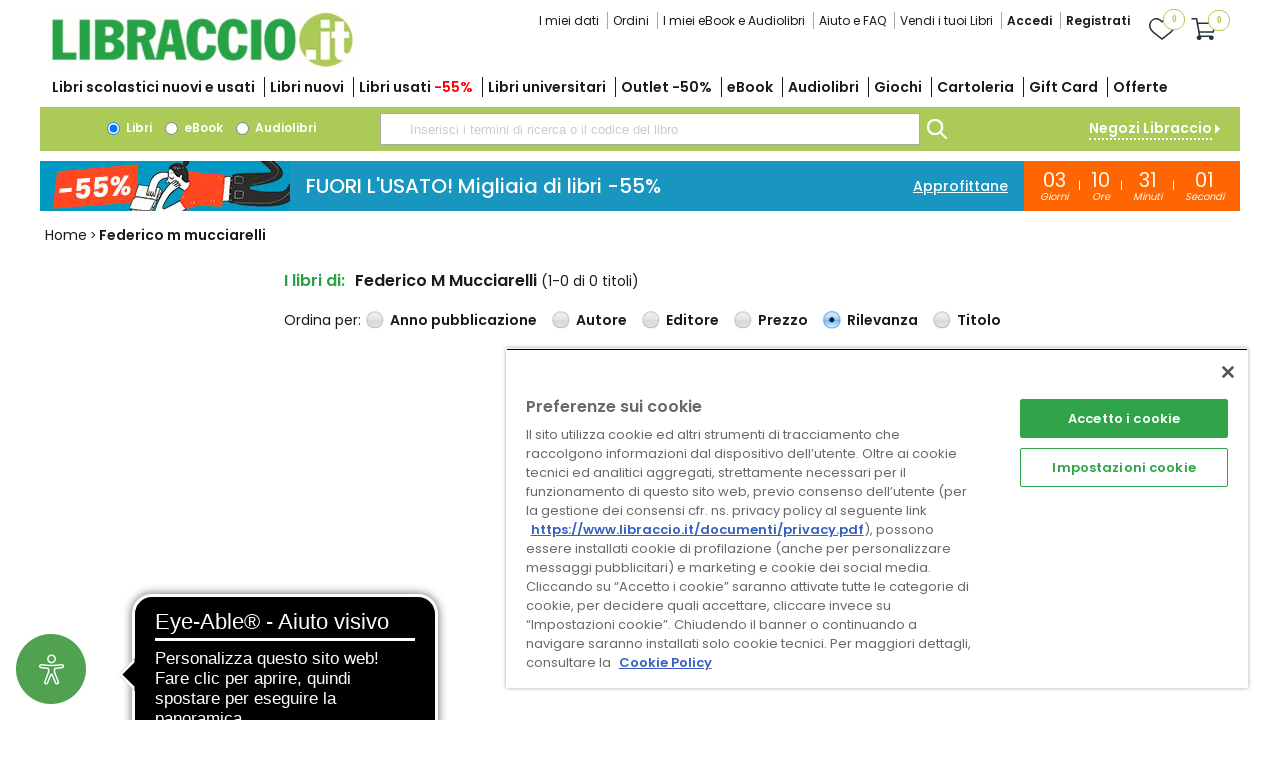

--- FILE ---
content_type: text/css
request_url: https://www.libraccio.it/stili/style.min.css?v=18
body_size: 9679
content:
@font-face{font-family:'Archivo Narrow';font-style:normal;font-weight:400;src:local('Archivo Narrow Regular'),local('ArchivoNarrow-Regular'),url(https://fonts.gstatic.com/s/archivonarrow/v5/DsLzC9scoPnrGiwYYMQXpkU-p1xzoRgkupcXIqgYFBc.woff2) format('woff2');unicode-range:U+0-FF,U+131,U+152-153,U+2C6,U+2DA,U+2DC,U+2000-206F,U+2074,U+20AC,U+2212,U+2215,U+E0FF,U+EFFD,U+F000}body{margin-left:auto;margin-right:auto}img{max-width:100%;display:inline-block;border:0}a{color:#1a1a1a;/*!important;*/}.imgblock{display:block;border:none}.maincontent{min-height:700px;border-bottom:dotted 2px #a9a9a9;padding-bottom:20px;margin-bottom:20px}.header{position:relative}.subheader{margin-bottom:20px}table{font-family:Poppins,Arial;font-size:13px}hr{margin-top:12px;border:solid 1px #28a447;margin-bottom:12px}.noborder .txtcont{margin:0 !important}.errortext{color:#f00;font-weight:bold}alert,.alert{color:#f00}ul li,ol li{margin-top:3px;margin-bottom:3px}.master-page h1{padding:3px 0 3px 8px;line-height:30px;letter-spacing:.05em;font-size:24px;font-weight:bold;color:#fff;margin-top:0;margin-bottom:-30px;background-color:#27a345;background-image:linear-gradient(to bottom,#27a345,#047a23)}.master-page h1 em{color:#a4c654}.master-page h1 strong{color:#f2d00f}@media(max-width:650px){.master-page h1{padding:3px 0 3px 8px;line-height:26px;letter-spacing:.05em;font-size:20px;font-weight:bold;color:#fff;margin-top:0;margin-bottom:-30px;background-color:#27a345;background-image:linear-gradient(to bottom,#27a345,#047a23)}}.vendita .master-page h1{background-color:#ee5400}.master-page h2{padding:6px 10px 6px 10px;margin-top:0;margin-bottom:10px;background-color:#27a345;text-align:center;color:#25a345;font:normal normal 600 24px/30px Poppins;letter-spacing:.01px;color:#fff;opacity:1}.master-page h2 em{color:#a4c654}.master-page h2 strong{color:#f2d00f}.vendita .master-page h2{background-color:#25a345;text-align:left}.master-page h3{font:normal normal 600 16px/22px Poppins;letter-spacing:0;padding:3px 0 3px 6px;font-weight:bold;color:#fff;margin-top:0;margin-bottom:3px;background-color:#27a345;background-image:linear-gradient(to bottom,#27a345,#047a23)}.master-page h3 em{color:#a4c654}.master-page h3 strong{color:#f2d00f}.cartitem .minprice-box{float:right}.minprice-box{margin-bottom:15px}.line-through{text-decoration:line-through}.omnibus-orderlist{float:left;margin-top:30px}.omnibus-orderlist-title{font-weight:bold}.omnibus-orderlist p{margin-top:0}@media(min-width:650px){.bookCatalog{margin-top:30px !important}.mainmenu{margin-left:12px}}@media(max-width:950px){.master-page .contnav h3{margin-top:10px}.nobackgroundimage{color:#1a1a1a !important}}@media(min-width:950px){.master-page .contnav h3{background-color:#fff;margin-top:30px}.nobackgroundimage{background-image:none !important;color:#1a1a1a !important}}.boxsummlist h3{background-image:none;color:#1a1a1a}.master-page .contside h3{background-image:linear-gradient(to bottom,#fff,#fff);background-color:#fff;padding-top:2px;padding-right:4px;padding-bottom:10px;padding-left:4px;margin:0;margin-top:30px;color:#1a1a1a}.vendita .master-page h3{background-color:#ee5400}.master-page h4{font-weight:bold;font-size:16px;color:#25a345;margin-top:2px;margin-bottom:4px;padding-top:2px;padding-bottom:2px}.master-page h4 a,.master-page h4 a:link,.master-page h4 a:visited{color:#1a1a1a;font-size:14px;font-weight:normal}.master-page h4 a:hover,.master-page h4 a:active{color:#c04e01}.vendita .master-page h4{color:#28a447}.vendita .master-page h4 a,.vendita .master-page h4 a:link,.vendita .master-page h4 a:visited{color:#28a447}.vendita .master-page h4 a:hover,.vendita .master-page h4 a:active{color:#1f8137}.master-page h5{font-weight:bold;font-size:1.1em;color:#1a1a1a;margin-top:15px;margin-bottom:2px;padding-bottom:2px;padding-top:1px}.vendita .master-page h5{color:#28a447;border-bottom:2px solid #28a447}ssl,a.ssl,a:link.ssl{font-weight:bold;font-size:1.1em;color:#ff6501}.page-links .item{padding:7px}.social{padding:10px 5px}.arr{background-image:url(/img/freccine.gif);background-repeat:no-repeat;background-position-y:center;padding-left:15px}.boxintro{position:absolute;width:100%;line-height:initial}.boxintro h1{padding:initial;margin:initial;color:initial;background-color:initial;background-image:initial}.boxintro h2{padding:initial;margin:initial;color:initial;background-color:initial;background-image:initial}.boxintro h3{padding:initial;margin:initial;color:initial;background-color:initial;background-image:initial}.boxintro h4{padding:initial;margin:initial;color:initial;background-color:initial;background-image:initial}.findtop{background-color:#acca58;min-height:3px;padding-left:2px;height:44px;padding-top:12px;margin-bottom:0}.vendita .findtop{background-image:initial;height:10px}.banner-stripe{text-align:center}.banner-stripe a{display:block;text-align:center}.banner-stripe img{display:inline-block;vertical-align:middle;line-height:0}.banner-offerte .txtcont{padding-top:3px;margin-bottom:10px}.banner-offerte>div>a>img{padding-bottom:5px;height:104px}em,i{color:#1a1a1a;text-decoration:none;font-style:normal;font-weight:bold}.master-page hr{margin-bottom:16px}.master-page ul{list-style-image:url('/hlp/fr.gif');padding-left:12px;margin:5px}.master-page ol{padding-left:15px;margin:5px}.master-page .help-menu ul li a{display:inline-block;font-weight:bold;padding-top:1px;padding-bottom:1px;color:#879f41}.usermenu{text-align:right;position:absolute;top:10px;right:5px;margin-right:100px}.usermenu .menuitem{font-weight:bold;border-left:solid 1px #aaa}.usermenu .menuitem a{color:#1a1a1a;text-decoration:none;display:inline-block;padding:2px 5px 5px 5px;font-weight:normal}.usermenu .first{border-left:none}.usermenu .favorite{position:absolute;top:-4px;right:-40px}.usermenu .favorite a{display:inline-block;font-weight:bold;background:url('/img/wishlist-outline-nero.svg') center center;background-size:26px;background-repeat:no-repeat;min-width:26px;min-height:26px;margin-top:10px}.usermenu .favorite .cnt{display:inline-block;border:solid 1px #acca58;width:22px;height:21px;border-radius:25px;font-family:"Arial black";font-size:.75em;background-color:#acca58;text-align:center;color:#fff;position:relative;left:10px;margin-top:2px;top:-9px}.usermenu .favorite .cnt.empty{color:#acca58;background-color:#fff}.usermenu .cart{position:absolute;top:-4px;right:-90px}.usermenu .cart .txt{display:none}.usermenu .cart a{font-weight:bold;background:url('/img/carrello-outline-nero.svg') center center;background-size:26px;background-repeat:no-repeat;display:inline-block;min-height:26px;min-width:26px;text-align:center;color:#25a345;margin-top:10px}.usermenu .cart .cnt{display:inline-block;border:solid 1px #acca58;width:22px;height:21px;border-radius:25px;margin-top:3px;margin-left:20px;font-family:"Arial black";font-size:.75em;background-color:#acca58;color:#fff;position:relative;left:5px;top:-9px}.usermenu .cart .cnt.empty{color:#acca58;background-color:#fff}.respmenulst ul{margin:0;padding:0;display:block}.respmenulst li{display:block}.respmenulst a{text-decoration:none;color:#1a1a1a;display:inline-block;font-weight:bold}.respmenulst-home ul{margin:0;padding:0;display:block}.respmenulst-home li{display:block}.respmenulst-home a{text-decoration:none;color:#1a1a1a;display:inline-block;font-weight:bold}.reparto-top-header{text-align:left}.mainmenu{margin-bottom:10px;font-size:16px}.mainmenu .respmenulst{margin:0;padding-left:0}.mainmenu .respmenulst-home{margin:0;padding-left:0}.mainmenu .menuitem{display:inline-block;font-weight:bold;border-left:solid 1px #1a1a1a;padding:0 5px;margin:0;text-align:left;font:normal normal 600 14px/20px Poppins;letter-spacing:0;color:#1a1a1a;opacity:1}.mainmenu .menuitem.first{border-left:0;padding-left:0}.mainmenu strong{color:#f00}.searchbox .searchtxt{margin-right:4px;padding:2px;margin-top:-6px;height:32px}.rdcontainer{float:left;display:flex;margin-right:64px;margin-left:52.2px}.search-container{display:contents;width:33%}.searchbox{position:relative;display:block}.searchbox .cerca_negozi{display:inline-block;position:absolute;right:20px;top:0;width:33%;text-align:right}.oneclick{text-align:right;margin-top:10px;margin-bottom:30px;font-size:14px}.oneclick div{margin-top:4px;margin-bottom:4px}.pager{text-align:center;margin-top:20px;margin-bottom:0}.pager .item{border:solid 1px #1a1a1a;color:#1a1a1a}.pager .selected{background-color:#1a1a1a;color:#fff}.wSchoolItem{padding:10px;color:#4b4a4a;overflow:hidden}.wSchoolItem .divSchoolActions{float:right;display:inline-block}.wSchoolItem .divSchoolActions i{color:#28a447;font-size:25px;vertical-align:middle}.wSchoolItem .divSchoolActions a{margin-right:15px}.wSchoolItem span{font-weight:bold}.wCreateList{display:block;padding:0 10px 10px 10px;text-decoration:none;font-weight:bold}.wCreateList img{width:8px;vertical-align:middle;margin-left:5px}.wItemListInPage{display:block;padding:10px;text-decoration:none;text-align:center;color:#4b4a4a;border-right:solid 1px #000;width:20%;float:left}.wItemListInPage.listSelected{background-color:#d3d3d3}.wItemListInPage:hover{background-color:#d3d3d3}.wItemListInPage a{color:#4b4a4a;text-decoration:none;display:block}.wItemListInPage span{font-size:.7em;display:block;color:#4b4a4a;font-weight:normal}.wItemListInPage i{float:right;position:relative;top:5px;color:#000;font-size:25px;margin-right:15px;font-weight:bold}.wItemListInPage.exploded a{font-weight:bold}.pWList{display:inline-block;width:100%}.wItemList{display:block;padding:10px;text-decoration:none;border-bottom:1px solid #d3d3d3;font-weight:bold}.wItemList:hover{background-color:#d3d3d3}.wItemList.black{color:#000}.boxpopup-xsmall.boxWList{padding:0}.boxpopup-xsmall.wConfirm{min-height:initial}.boxpopup-xsmall.wConfirm .buttons .button{margin:0 10px}.boxpopup-xsmall.newListDiv{width:340px}.newListDiv .newListTitle{background:none;color:#28a447;padding:0;font-size:1.3em;margin-bottom:10px}.newListDiv .wlTitle{width:99%}.newListDiv .buttons{text-align:right}.newListDiv .buttons .button{margin-left:10px;margin-right:0}.buttons.wlist .button.action{margin-left:10px;margin-right:10px;float:left}.buttons.wlist .filtro{float:left}.boxpopup-xsmall.wFeedback{overflow:hidden}.wFeedback .buttons{position:relative;top:20px}.button.right{margin-left:20px}.button{border-style:none;border-color:inherit;border-width:0;font-size:12px;font-family:arial,Poppins,sans-serif;text-shadow:0 0 0 rgba(0,0,0,.3);font-weight:bold;background-color:#a7c553}.button:link,.button:visited,.button:active{color:#fff}.button:hover,.button:focus{border-style:none;border-color:inherit;border-width:0;background-color:#8dab3a;color:#fff}.button.disabled{background-color:#aaa}.removebtn{background-position:97% center;display:inline-block;padding:3px 16px 3px 7px;text-decoration:none;background-image:url('../wcl/img/delsmall.png');background-repeat:no-repeat;background-color:#efefef;border-radius:4px;margin-right:7px;margin-left:5px}.removebtn:hover{background-color:#ddd}.statebtn-off{background-position:left center;display:inline-block;padding:4px 10px 4px 25px;text-decoration:none;background-image:url('../checkout/uc/img/chk0.png');background-repeat:no-repeat}.statebtn-off:hover{background-color:#eee}.statebtn-on{background-position:left center;display:inline-block;padding:4px 10px 4px 25px;text-decoration:none;background-image:url('../checkout/uc/img/chk1.png');background-repeat:no-repeat}.statebtn-on:hover{background-color:#eee}.radiobtn-off{background-position:left center;display:inline-block;padding:4px 10px 4px 25px;text-decoration:none;background-image:url('../checkout/uc/img/rd0.png');background-repeat:no-repeat}.radiobtn-off:hover{background-color:#eee}.radiobtn-on{background-position:left center;display:inline-block;padding:4px 10px 4px 25px;text-decoration:none;background-image:url('../checkout/uc/img/rd1.png');background-repeat:no-repeat}.radiobtn-on:hover{background-color:#eee}.radbtn,.chkbtn{min-width:20px;text-decoration:none;font-size:1.1em;text-align:center;padding:5px;color:#25a345}.radbtn:hover,.chkbtn:hover{color:#5eb574}.buybtn{font-weight:bold;display:inline-block;padding-top:5px;padding-bottom:5px;min-width:100px;white-space:nowrap;text-align:left;text-decoration:none}.selection .selectitems .radio{display:inline-block;padding:4px 4px;text-decoration:none}.information{background-position:left center;display:inline-block;padding:6px 6px 6px 30px;background-image:url('../img/i-V3.png');background-repeat:no-repeat}.boxlogin{text-align:right;margin-right:5px;padding-top:2px;padding-bottom:6px}.boxlogin .fullname{font-weight:bold;padding-left:6px;padding-right:10px;color:#25a345}.boxlogin .logout{display:inline-block;font-weight:bold;font-size:.85em;padding-top:3px;padding-bottom:3px;color:#000}.boxadvert{margin-bottom:10px}.boxnegozi{margin-bottom:10px}.contbody .inner{margin-left:7px;margin-right:7px}.divRRSugg{margin:40px 0;display:none}.divRRSugg .richrelevance_title h2{background-color:#eee !important;background-image:none;color:#1a1a1a;margin-bottom:0 !important;padding:16px 16px 10px 16px !important;font-size:20px;text-align:left}.divRRSugg #DivRR{position:relative}.divRRSugg .icon{display:inline-block;position:absolute;top:50%;transform:translateY(-50%);width:25px;height:40px;background:rgba(167,197,83,.7);font-size:35px;text-align:center;z-index:2;cursor:pointer}.divRRSugg .icon:hover{background:rgba(167,197,83,1)}.divRRSugg .icon i{color:#fff}.divRRSugg .icon.left{left:0}.divRRSugg .icon.right{right:0}.divRRSugg .boxprodlist{background:#eee}.divRRSugg .boxprod .primg .image{display:flex;justify-content:center;align-content:center;max-height:135px;overflow:hidden;margin-bottom:10px}.divRRSugg .boxprod .primg .detail{display:block}.divRRSugg .boxprod .primg .detail .title{max-width:none;width:100%}.divRRSugg .boxprodlist .boxprod{padding:0 5px 20px;text-align:center;min-width:150px;max-width:180px;margin-top:10px}.divRRSugg .boxprodlist .items{display:block;overflow-x:hidden !important}.rrCartSugg.rrSugg .boxprodlist .items{max-width:none}.MC4 .rrSrcSugg.rrSugg .boxprodlist .items{max-width:785px}.MC1 .rrSrcSugg.rrSugg .boxprodlist .items{max-width:none}@media(max-width:949px){.rrSugg .boxprodlist .items{max-width:900px}}@media(max-width:999px){.rrSugg .boxprodlist .items{max-width:600px}}@media(max-width:1149px){.rrSugg .boxprodlist .items{max-width:750px}}@media(min-width:1150px){.rrSugg .boxprodlist .items{max-width:900px}}.boxprod .primg .image{display:table-cell;vertical-align:top}.boxprod .primg .detail{display:table-cell;vertical-align:top;min-width:100%;width:100%}.boxprod .img20 .image{min-width:30px;min-height:40px}.boxprod .img40{min-height:70px}.boxprod .img40 .image{min-width:50px;min-height:70px}.boxprod .img60{min-height:100px}.boxprod .img60 .image{min-width:70px;min-height:100px}.boxprod .img80{min-height:140px}.boxprod .img80 .image{min-width:90px;min-height:135px}.boxprod .img100{min-height:170px}.boxprod .img100 .image{min-width:110px;min-height:120px}.boxprod .img120 .image{min-width:130px;min-height:140px}.boxprod .img140 .image{min-width:150px;min-height:160px}.boxprod .img160 .image{min-width:170px;min-height:180px}.imgtop .boxprod .primg .image{display:inline-block;margin-bottom:10px}.imgtop .boxprod .detail{display:inline-block}.boxprod .title{color:#28a447;font-weight:bold;width:90%;font:normal normal bold 14px/20px Poppins;letter-spacing:0;opacity:1}.boxprod .title a{color:#1a1a1a;text-decoration:none}.boxprod .availability .text{font-weight:bold}.imgtop .boxprod .prices{margin-left:initial;margin-top:4px}.boxprod .originalprice{text-decoration:line-through;font-weight:bold;color:#4b4a4a;white-space:nowrap}.boxprod .currentprice{font-weight:bold;color:#f00;white-space:nowrap}.boxprod .labpr{color:#879f41;font-weight:bold;font-size:.85em}.boxprod .listpr{text-decoration:line-through;font-weight:normal;color:#4b4a4a}.boxprod .listLbl{font-weight:bold;color:#1a1a1a;text-align:left;font-family:'Poppins',sans-serif;font-size:16px;letter-spacing:0;color:#1a1a1a}.cartitem .boxprod .listpr{display:block}.boxprod .sellpr{font-weight:bold;color:#ff6501;font-size:14px}.cartitem .boxprod .sellpr{display:block}.newslettertitle{background-color:#008000}.boxprod .descpr{color:#879f41;font-weight:bold;font-size:.85em}.boxprod .extra .data{display:inline-block;background-position:right top;color:#879f41;font-weight:bold;font-size:.85em;background-image:url('../img/ico_matita.jpg');background-repeat:no-repeat;margin-top:4px;margin-bottom:4px;padding:4px 21px 4px 0}.prod-description h2{background:#25a345 0% 0% no-repeat padding-box;opacity:1;padding:6px 10px 6px 10px !important;text-align:left;margin-top:40px}.master-page .boxproddetail{padding-top:0;min-height:320px}.master-page .boxproddetail .pReview{margin-bottom:15px;font-size:.9em}.master-page .boxproddetail .pReview a{color:#000}.master-page .boxproddetail .pReview i{font-size:14px;color:#a7c553;vertical-align:bottom;margin:0 1px}.boxpopup.boxReview{max-height:90%;top:3%;width:615px;padding:30px;box-sizing:content-box;overflow:-moz-scrollbars-none;-ms-overflow-style:none}.boxpopup.boxReview::-webkit-scrollbar{width:0 !important}.boxpopup.boxReview .hiddenRating{visibility:hidden;width:1px}.boxpopup.boxReview .buttons{text-align:right;padding-right:20px;margin-bottom:0}.boxpopup.boxReview .buttons .closeBtn{position:absolute;top:10px;right:10px}.boxpopup.boxReview .buttons .closeBtn i{color:#000;font-size:20px}.boxpopup.boxReview .buttons .button{margin:0 5px 0 0;padding:5px 20px;font-size:1.1em}.boxpopup.boxReview .feedback-review{color:#0998a5;padding:0 15px}.boxpopup.boxReview .feedback-review .buttons{padding-left:0}.boxpopup.boxReview .feedback-review.confirmed{color:#0fa509}.boxpopup.boxReview .info-review{color:#000;font-weight:bold;font-size:.9em;padding:0 15px;margin-bottom:20px}.boxpopup.boxReview .info-review .expander.info{display:block;margin-bottom:10px;color:#000}.boxpopup.boxReview .info-review .expandible.info{font-weight:normal;margin:10px 0;font-size:.9em}.boxpopup.boxReview .detail .title{font-size:1.3em !important}.boxpopup.boxReview .detail .attr .data{font-size:.9em !important}.boxpopup.boxReview .detail .attr .label{display:none}.master-page .boxproddetail .boxReview .image{position:static;padding-top:0;padding-right:10px}.boxReview .reviewField{margin:10px 0;font-size:1.2em}.boxReview .reviewField input{height:20px;width:50%}.boxReview .reviewField .label{display:block;color:#ff6501;margin-bottom:5px}.boxReview .reviewField i{color:#8caa38}.listingReviews{margin:20px 0 40px 0}.listingReviews h2{background:#25a345 0% 0% no-repeat padding-box;opacity:1;padding:6px 10px 6px 10px !important;text-align:left}.listingReviews .info-listingReviews{width:100%;overflow:hidden}.info-totalsRating{display:inline-block;float:left;text-align:left;margin-left:30px}.info-bars{display:inline-block;width:33%;float:left;text-align:left;margin-left:19px}.listingReviews .info-listingReviews .info-write{height:125px}.listingReviews .info-listingReviews .info-write a{position:relative;top:50%;transform:translateY(-50%);display:block;text-align:left;text-decoration:underline;font:normal normal 600 14px/21px Poppins;letter-spacing:0;color:#1a1a1a;opacity:1}.listingReviews .info-listingReviews .info-write i{color:#8caa38;vertical-align:bottom;margin-right:5px;margin-left:20px}.listingReviews .info-listingReviews .info-bars .container-bar{display:block;width:100%;margin-bottom:5px}.listingReviews .info-listingReviews .info-bars .container-bar i{margin-right:5px;color:#a9a9a9}.listingReviews .info-listingReviews .info-bars .container-bar span{float:left;margin-right:5px}.listingReviews .info-listingReviews .info-bars .container-bar .tot{float:right;margin-right:0;font-weight:600}.listingReviews .info-listingReviews .info-bars .container-bar .rate-bar{display:inline-block;height:20px;max-width:80%}.listingReviews .info-listingReviews .info-bars .container-bar .rate-bar.cinque{background:#25a345 0% 0% no-repeat padding-box;opacity:1}.listingReviews .info-listingReviews .info-bars .container-bar .rate-bar.quattro{background:#acca58 0% 0% no-repeat padding-box;opacity:1}.listingReviews .info-listingReviews .info-bars .container-bar .rate-bar.tre{background:#fff000 0% 0% no-repeat padding-box;opacity:1}.listingReviews .info-listingReviews .info-bars .container-bar .rate-bar.due{background:#f78f4b 0% 0% no-repeat padding-box;opacity:1}.listingReviews .info-listingReviews .info-bars .container-bar .rate-bar.uno{background:#f00 0% 0% no-repeat padding-box;opacity:1}.listingReviews .info-listingReviews .boxRating{margin-bottom:2px;display:block;text-align:center}.boxRating i{color:#a7c553}.listingReviews .info-listingReviews .info-field{display:block;margin-bottom:2px;text-align:center;font:normal normal normal 14px/20px Poppins;letter-spacing:0;color:#1a1a1a;opacity:1}.listingReviews .info-listingReviews .info-field.avg{text-align:center;font:normal normal 600 42px/16px Poppins;letter-spacing:0;color:#1a1a1a;opacity:1;line-height:60px;margin-bottom:0}.listingReviews .info-listingReviews .info-totalsRating img{width:15px}.boxListReviews h1{background-color:#fff;background-image:none;color:#000;padding:0 15px}.boxListReviews h1 .revTitle{color:#ff6501}.boxListReviews.boxprodlist .boxprod{position:relative;padding:0 15px;font-size:1.1em;margin-top:25px}.boxListReviews .pContReview{margin-bottom:10px}.boxListReviews .omnibus{position:relative;font-size:12px;margin-top:30px;padding-left:15px}.boxListReviews .pReview{margin-bottom:10px;text-align:right}.boxListReviews .pReview .action{display:inline-block;color:#000;padding-right:10px}.boxListReviews .pReview .action i{color:#a7c553}.boxListReviews .review{padding:15px 0 15px 0;border-top:2px dotted #d3d3d3}.boxListReviews .review .revHeader{margin-bottom:10px;text-align:left;font:normal normal normal 14px/19px Poppins;letter-spacing:0;color:#1a1a1a}.boxListReviews .review .revText{text-align:left;font:normal normal normal 14px/20px Raleway;letter-spacing:0;color:#1a1a1a;opacity:1}.boxListReviews .review .revDate{margin-right:35px}.boxListReviews .review .boxRating{margin-right:10px}.master-page .boxproddetail .image{margin-left:10px;text-align:center}.master-page .boxproddetail .image .img{display:inline-block}.master-page .boxproddetail .zoom{margin-top:10px;margin-bottom:15px;display:table;width:100%}.master-page .boxproddetail .zoom .zoomitem{display:table-cell}.master-page .boxproddetail .zoom a{background-position:right center;padding:8px 29px 8px 8px;background-image:url('../img/lente_zoom.png');background-repeat:no-repeat}.master-page .boxproddetail .detail{margin-left:10px}.master-page .boxproddetail .descrizione{text-align:left;font:normal normal normal 14px/20px Raleway;letter-spacing:0;color:#1a1a1a;opacity:1;padding:10px}.master-page .boxproddetail .descrizione i{text-align:left;font:italic normal normal 14px/20px Raleway;letter-spacing:0;color:#1a1a1a;opacity:1}.master-page .boxproddetail h1{font-family:Poppins,Arial;padding:0 0 5px 0;font-size:1.3em;font-weight:bold;color:#28a447;margin:0;background-color:#fff;background-image:none;max-width:90%}.master-page .boxproddetail .detail table td{vertical-align:top;padding-top:2px;padding-bottom:2px;padding-right:4px}.master-page .boxproddetail .detail table td.data{vertical-align:bottom}.master-page .boxproddetail .prices{font-size:1.15em}.master-page .boxproddetail .label-price{font-weight:bold}.master-page .boxproddetail .prices .desc1{font-weight:bold}.master-page .boxproddetail .prices .desc2{font-size:.8em}.master-page .boxproddetail .originalprice{text-decoration:line-through;font-weight:bold;color:#4b4a4a;white-space:nowrap}.master-page .boxproddetail .currentprice{font-weight:bold;color:#f00;white-space:nowrap}.master-page .boxproddetail .lab{font-weight:bold}.master-page .boxproddetail .carrello{margin-bottom:15px}.master-page .boxproddetail .attr .label{font-weight:bold}.master-page .boxproddetail .remindme .intro{font-size:.85em;color:#879f41;margin-bottom:5px;font-weight:bold;padding-top:10px}.master-page .boxproddetail .notavail{color:#28a447;font-weight:bold}.master-page .boxproddetail .author{font-weight:normal;font-size:1.15em}.master-page .boxproddetail .author .dx{display:block;white-space:nowrap}.master-page .boxproddetail .author a{display:inline-block;color:#4b4a4a;padding-bottom:4px;text-align:left;font:normal normal normal 12px/14px Poppins;letter-spacing:0;color:#1a1a1a;opacity:1}.master-page .boxproddetail .publisher a{color:#4b4a4a}.master-page .boxproddetail .collection a{color:#4b4a4a}.master-page .boxproddetail .prezzo td{padding-top:10px}.master-page .boxproddetail .availability{font-weight:bold;color:#879f41}.master-page .boxproddetail .availability-days{margin-bottom:5px}.master-page .boxproddetail .availability-count{margin-bottom:5px;text-decoration:underline}.master-page .boxproddetail .moreinfo{text-align:left;text-decoration:underline;font:normal normal normal 12px/18px Poppins;letter-spacing:0;color:#1a1a1a;opacity:1;margin:20px 0 0 0}.master-page .boxproddetail .ebook a{color:#4b4a4a;font-weight:bold}.master-page .boxproddetail .consegnagratis{color:#fd6502;font-weight:bold}.master-page .boxproddetail .scontoscolastica{color:#fd6502;font-size:.85em}.master-page .boxproddetail .scontoscolastica a{color:#4b4a4a;text-decoration:none}.input-popup{width:330px;height:32px;border:1px solid var(--unnamed-color-a9a9a9);background:#fff 0% 0% no-repeat padding-box;border:1px solid #a9a9a9;opacity:1;font-size:14px;line-height:22px;color:#1a1a1a;padding-left:2px;padding-right:2px}.input-popup::placeholder{font-size:12px;color:#a9a9a9;padding-left:20px}.popup-button{width:68px;height:36px;background:#a7c553 0% 0% no-repeat padding-box;border-radius:20px;opacity:1;font-family:'Poppins',sans-serif;letter-spacing:0;color:#fff;text-transform:uppercase;font-size:14px;text-decoration:unset;display:inline-flex;align-items:center;justify-content:center}.scolastica .c01{padding-right:20px;padding-left:10px;width:33%;float:left}.contbody .boxsummlist .items .item{display:table;width:350px;height:33px;border-bottom:inset .5px;background-position:97% center;background-image:url(/img/icons/freccia-destra-nero.svg);background-size:1% 100%;background-repeat:no-repeat}.contbody .boxsummlist .items .item-new{display:table;width:100%;height:73px;border-bottom:inset .5px;background-position:97% center;background-image:url(/img/icons/freccia-destra-nero.svg);background-size:1% 10%;background-repeat:no-repeat}.contbody .boxsummlist .items .label{font-size:1.1em;display:table-cell;text-decoration:none;font-weight:bold;color:#25a345;line-height:20px;padding-top:3px;padding-bottom:3px;display:block}.istituto-name{font-weight:bold;font-size:14px;color:#1a1a1a;margin-bottom:2px;padding-bottom:2px;padding-top:1px}.istituto-new{background-color:#eee;float:left;width:35%;padding-right:10px;padding-top:10px;padding-bottom:10px;padding-left:10px}.corso{font-weight:bold;font-size:1.1em;color:#1a1a1a;margin-top:0;margin-bottom:2px;padding-top:1px;padding-left:8px}.corsi{float:right;width:60%;margin-bottom:20px}.contbody .boxsummlist .items .subfilter{display:table-cell;width:20%;align-content:center}.contbody .boxsummlist .items .filter{display:table-cell;width:20%;align-content:center}.contbody .boxsummlist .items .button{background-color:#ff6501;border-radius:15px;text-transform:uppercase;font-size:.8em;font-weight:bold;padding-left:15px;padding-right:15px}.scolastica .quicksearch{display:block}.scolastica .quicksearch .txtcont{margin:0}.scolastica .path{margin-top:15px;margin-left:10px}.scolastica .path .item{white-space:nowrap}.scolastica .items .label a{display:block}.scolastica .corsi .classi a{font-size:1.4em;font-weight:bold;display:inline-block;text-decoration:none;padding:5px;color:#25a345}.scolastica .capoluogo{font-weight:bold !important}.scolastica .istituto a{display:block;padding-left:10px;padding-top:10px;padding-bottom:10px;text-decoration:none}.scolastica .items .istituto a{display:block}.scolastica .path a{text-decoration:none}.scolastica .items .schooltobuy .label{display:none}.boxprodlist .items .img80 .schooltobuy sep{display:inline}.scolastica .items .schooltobuy .data{color:#ff6501;font-weight:bold}.scolastica .items .schooladopt .label{display:none}.scolastica .items .schooladopt .data{color:#ff6501;font-weight:bold}.scolastica .suggeriti h3{background-image:linear-gradient(to bottom,#f78f4b,#e05800);background-color:#ff6501}.txtcont div a:hover{opacity:.6}a img:hover{opacity:.8}.contnav{margin-bottom:10px}.contnav .boxsummlist{margin-bottom:10px;margin-top:7px}.contnav .boxsummlist a{text-decoration:none;color:#1a1a1a;display:block;border-bottom:dotted 1px #c9dece;padding-top:6px;padding-bottom:6px;margin-left:5px;font-weight:normal;position:relative;padding-right:14px}.contnav .boxsummlist a:hover{text-decoration:underline}.contnav .boxsummlist a info{position:absolute;right:0;font-weight:normal;margin-right:3px}.menu-offerte a{display:block;position:relative}.menu-offerte a strong{position:absolute;right:0;margin-right:2px;font-weight:bold}.controls{padding-left:10px;float:left;margin-top:10px;background-color:#fff !important}.results{float:left;margin-top:10px}.totals{float:left;text-align:left;font-family:'Poppins',sans-serif;letter-spacing:0;color:#1a1a1a;font-size:14px;font-weight:normal}.none-display{display:none}.boxprodlist .controls .feedback{float:left;font-weight:bold;color:#27a345;width:100%;background:#fff;font-family:'Poppins',sans-serif;text-align:left;letter-spacing:0;margin-right:4px;padding:0;margin-top:-10px;margin-bottom:0}.boxprodlist .controls .feedback .freetext{text-align:left;font-family:'Poppins',sans-serif;letter-spacing:0;color:#1a1a1a;font-size:16px;font-weight:bold;float:left;width:auto;margin-right:4px}.boxprodlist .controls .results .totals{padding-top:3px;padding-bottom:10px;font-weight:bold}.boxprodlist .controls .show{margin-bottom:10px;float:left;width:50%;font-size:14px;line-height:20px}.boxprodlist .controls .sort{float:left;width:80%;margin-bottom:40px;font-size:14px;line-height:20px}.boxprodlist .items{display:table}.boxprodlist .items .row{display:table-row}.boxprodlist .items .item{position:relative;display:table-cell;vertical-align:top}.boxprodlist .cols1{display:block;float:left;width:100%;background-color:#fff}.pager-outlet{float:left;width:100%;text-align:center}.boxprodlist .cols1 .row{display:block}.boxprodlist .cols1 .item{display:block}.boxprodlist .cols2 .item{width:50%}.boxprodlist .cols3 .item{width:33%}.boxprodlist .cols4 .item{width:25%}.boxprodlist .boxprod{padding:20px 10px 20px 10px}.boxprodlist .boxprod .pReview{overflow:hidden;height:35px;margin-top:10px;margin-bottom:10px;float:left;width:100%}.boxprodlist .boxprod .pReview .boxCount{float:left;width:30px;height:30px;text-align:center;background-color:#008000;color:#fff;font-weight:bold;margin-right:5px}.boxprodlist .boxprod .pReview span{float:left;display:block}.boxprodlist .boxprod .pReview .countText{float:none;position:relative;top:50%;transform:translateY(-50%)}.boxprodlist .boxprod .prod20 .author .label{display:none}.boxprodlist .boxprod .prod40 .author .label{display:none}.boxprodlist .boxprod .prod60 .author .label{display:none}.boxprodlist .boxprod .prod80 .author .label{display:none}.breadcrumb-new{float:left;margin-top:10px;font-size:14px;line-height:20px}.boxprodlist .prodcart .option{text-align:right;margin-top:5px;margin-bottom:5px}.intestazione-scolastica{padding-left:10px;font-size:16px;font-family:'Raleway',sans-serif;letter-spacing:0;line-height:20px}.boxprodlist .items sep{display:none}.boxprodlist .items .author{display:inline-block;font-weight:normal;margin-top:2px}.author-outlet{width:100%;text-align:left;float:left;text-decoration:underline;font-size:12px;letter-spacing:0;color:#1a1a1a;opacity:1;margin-top:6px !important;font-weight:normal !important}.year-outlet{float:left;margin-top:6px;padding-top:1px;margin-right:4px;color:#1a1a1a}.publisher-outlet{margin-top:6px;float:left;text-align:left;font-family:'Poppins',sans-serif;letter-spacing:0;color:#1a1a1a;opacity:1;font-size:12px;text-decoration:underline;width:50%}.title-outlet{text-align:left;font-size:16px !important;letter-spacing:0 !important;color:#1a1a1a !important;opacity:1}.code-outlet{margin-top:6px;float:left;width:100%;text-align:left;font-family:'Poppins',sans-serif;letter-spacing:0;color:#1a1a1a;opacity:1;font-size:12px}.price-outlet-container{width:100%;float:left}.prodcart-outlet{position:absolute;top:40px;right:0}.available{color:#27a345;font-weight:bold}.buynow-outlet{background-position:84% 40%;background-image:url(../img/icons/carrello-outline-bianco.svg);background-size:28px;background-color:#ff6501;border:solid 1px #ff6501;background-repeat:no-repeat;border-radius:25px;padding-left:25px;padding-right:25px;text-transform:uppercase;font-weight:bold;font-size:14px;display:inline-block;color:#fff;width:200px;height:37px;border-radius:20px;opacity:1;padding-top:8px;padding-bottom:8px;min-width:100px;white-space:nowrap;text-align:left;text-decoration:none}.scheda-outlet{text-align:right;text-decoration:underline;font-family:'Poppins',sans-serif;letter-spacing:0;color:#1a1a1a;opacity:1;background-color:#fff;font-size:14px;font-weight:bold}.boxprodlist .items .author .label{display:none}.boxprodlist .items .img100 .author sep{display:inline}.boxprodlist .items .img100 .author sep{display:inline}.boxprodlist .items .year{display:inline}.boxprodlist .items .year .label{display:none}.boxprodlist .items .img80 .year sep{display:inline}.boxprodlist .items .img100 .year sep{display:inline}.boxprodlist .publisher{display:inline;font-style:italic}.boxprodlist .publisher .label{display:none}.boxprodlist .publisher a{color:#4b4a4a;text-decoration:none}.boxprodlist .publisher a:hover,.boxprodlist .publisher a:focus{color:#28a447;text-decoration:underline}.boxprodlist .prodcart .available{text-align:center;border-radius:25px;background-color:#a7c553;color:#fff;font-size:.8em;font-weight:bold;display:inline-block;line-height:24px;min-height:24px;min-width:24px}.boxprodlist .prodcart .godetail{margin-top:8px}.boxprodlist .prodcart .godetail .button{min-width:110px;text-align:center;padding-left:12px;padding-right:12px;text-transform:uppercase;font-size:.85em}.boxprodlist:not(.nocounter) .counter .position{width:35px;right:0;color:#1a1a1a;text-align:left;font:normal normal bold 22px/18px Poppins;letter-spacing:0;opacity:1}.boxprodlist.nocounter .counter .position{font-size:1.3em;font-weight:bold;color:#f00;text-align:right}.contside .boxprodlist .items{margin-top:5px}.seeall{text-align:center;font-weight:bold}.boxpopup{background-color:#fff;padding:10px 10px;border:solid 3px #bbb}.expander,.expander1{color:#28a447}.dropdown .expander{background-position:90% center;display:block;background-image:url(../cookies/open.png);background-repeat:no-repeat;padding:8px;border:solid 1px #ddd}.dropdown .expanded{background-image:url(../cookies/close.png)}.tooltip .tool{color:#28a447;text-decoration:none;border-bottom:dotted 1px #28a447}.wclpage .fields .validityPeriod .period{display:inline-block}.wclpage .fields .redirect{text-decoration:none}.wclpage .fields .redirect img{margin:0 5px}.fields{margin-bottom:0;padding-top:0}.fields .field{margin-bottom:4px}.field .label{font-weight:bold;color:#879f41;display:block;min-width:29%;vertical-align:top}.field .sublabel{font-size:.7em}.field .control{display:inline-block}.field .control .addr2{margin-top:5px}.readonly .field .control{font-weight:bold}.reparti ul{font-weight:bold;margin:0;color:#25a345}.reparti ul li{list-style-type:none;list-style-image:none}.reparti ul li a{text-decoration:none;font-size:.9em;color:#25a345;display:block;border-bottom:dotted 1px #c9dece}.master-page .help-menu{border-bottom:solid 1px #d3d3d3;padding:10px}.slideshow{position:relative;margin-bottom:8px}.slideshow .prev,.slideshow .next{cursor:pointer;position:absolute;top:50%;width:auto;margin-top:-22px;margin-left:0;margin-right:0;padding:10px;color:#aaa;font-weight:bold;font-size:1.4em;transition:.6s ease;transition:background-color .6s ease}.slideshow .prev{left:0;border-radius:0 3px 3px 0}.slideshow .next{right:0;border-radius:3px 0 0 3px}.slideshow .prev:hover,.slideshow .next:hover{background-color:#888}.slideshow .pointers,.slideshow .pointers100{position:absolute;text-align:center;bottom:0;width:100%;padding-bottom:8px}.slideshow .pointers .dot,.slideshow .pointers100 .dot100{cursor:pointer;height:9px;width:9px;border:solid 1px #444;padding:0;margin-left:6px;margin-right:6px;border-radius:50%;text-indent:-10000px;transition:background-color .6s ease}.slideshow .pointers .dot:hover,.slideshow .pointers100 .dot100:hover{height:9px;width:9px;border:solid 1px #444;background-color:#ddd}.slideshow .pointers .active,.slideshow .pointers100 .active{height:9px;width:9px;border:solid 1px #444;background-color:#fff}.box3{display:table;width:100%;border-collapse:separate;margin-bottom:10px}.box3 .boxitem{color:#fff;vertical-align:top}.box3 .boxitem:nth-child(1){border-right:10px solid #fff}.box3 .boxitem:nth-child(2){border-left:5px solid #fff;border-right:5px solid #fff}.box3 .boxitem:nth-child(3){border-left:10px solid #fff;border-right:0 solid #fff}.box3 .boxitem a{margin-top:-1px;color:#1a1a1a;text-decoration:none;display:inline-block}.box3 .boxitem a:hover{opacity:1}.box3 .boxitem h3{background:none;padding:0;margin-top:6px;margin-bottom:6px}.box3 .boxitem .text{color:#fff;text-decoration:none;display:inline-block;margin:0;padding-bottom:10px;font-size:12px;font-family:Raleway}.box3 .boxitem .text:hover{opacity:1}@media(max-width:550px){.boxprodlist .prodcart .option{text-align:left !important}}@media(min-width:550px) and (max-width:650px){.boxprodlist .prodcart .option{text-align:right !important}}@media(min-width:650px) and (max-width:950px){.boxprodlist .prodcart .option{text-align:right;margin-bottom:unset;float:right;width:100%}}@media(max-width:1280px){.boxprod .title{max-width:65%}}@media(min-width:1280px){.boxprod .title{max-width:73%}}@media(max-width:650px){.box3 .boxitem:nth-child(1){border-right:4px solid #fff}.box3 .boxitem:nth-child(2){border-left:2px solid #fff;border-right:2px solid #fff}.box3 .boxitem:nth-child(3){border-left:4px solid #fff;border-right:0 solid #fff}.boxprod .sellpr{font-weight:bold;color:#ff6501;font-size:12px;line-height:18px}.boxprod .title{font-size:12px;line-height:18px}.boxprod .listpr{font-size:10px;line-height:16px}.boxprodlist .items .author{font-size:10px;line-height:16px}.master-page .boxproddetail .moreinfo{margin:20px 0 0 10px}}.boxnewsletter{border:1px solid #ddd;margin-bottom:40px;margin-top:30px;width:214px;height:178px}.boxnewsletter .txtcont{color:#1a1a1a;font-size:.85em;margin-left:10px;margin-right:10px;padding-top:5px;padding-bottom:5px;padding-left:0}.boxnewsletter .trow{margin-left:10px}.boxnewsletter .trow .txt{width:142px;height:33px;border:1px solid #a9a9a9;opacity:1}.boxnewsletter .btn{padding-left:12px;padding-top:8px;padding-bottom:8px;padding-right:12px;text-decoration:unset;color:#fff !important;width:42px;height:33px;background:#acca57;border-radius:20px;opacity:1}.boxnewsletter .privacy{display:block;text-decoration:underline;letter-spacing:0;color:#1a1a1a;opacity:1;padding-bottom:7px;text-align:left;font-size:11px;padding-top:10px;padding-left:10px}.newsletter-title-container{width:212px;height:36px;background:#25a345;padding-top:10px;padding-left:10px}.newsletter-title{letter-spacing:.01px;color:#fff;opacity:1;font-size:14px;font-weight:600}.newsletter-text-container{text-align:left;font-size:11px;letter-spacing:0;color:#1a1a1a;opacity:1;width:194px;height:32px;padding-top:10px;margin-left:10px;margin-right:10px}.boxentipubblici .fields{margin-left:5px}.sidebuttons{margin-top:15px;margin-bottom:3px}.inner .returns{margin:20px 0}.isApp .appbox{display:none}.master-page .contnav .appbox h3{margin:10px 0}.navigator-bottom h3{background-image:none;color:#1a1a1a}.topnovita100{color:#1a1a1a}.appbox{overflow:hidden}.appbox h3{background-image:none;color:#1a1a1a}.appbox .app-logo{width:25%;display:inline-block;margin:4px 0 0 8px}.appbox .appstore-box{width:65%;display:inline-block;float:right}.appbox .appstore-box .appstore-link{overflow:hidden}.appbox .appstore-box .appstore-link a{margin:5px;width:85%;float:left}.tabella-spese-consegna td{padding-top:7px;padding-bottom:7px}@media(min-width:950px){.master-page .help-menu:nth-child(even){width:50%;display:table-cell;border-left:solid 1px #d3d3d3}.master-page .help-menu:nth-child(odd){width:50%;display:table-cell}.master-page .help-row{display:table-row}.vendita .contnav h3{background-color:#26a346;color:#fff}.vendita .contnav ul{text-align:left;font:normal normal normal 12px/18px Poppins;letter-spacing:0;color:#1a1a1a}.vendita .contnav ul a{color:#1a1a1a}.vendita .contside h3{background-color:#26a346;color:#fff}.MC1 .toptext .txtcont{margin-left:20px;margin-right:20px}.seeall{font-size:14px}}@media(max-width:1024px){.MC4 .rrSrcSugg.rrSugg .boxprodlist .items{max-width:650px}}@media(max-width:949px){.MC1 .toptext .txtcont{padding:0 6px}}@media(min-width:750px){.mainlogo{padding:10px 10px 5px 10px}.scolastica .adozioni .istituto{position:absolute}.cerca-negozi{display:none !important}.contbody .inner{margin-left:10px;margin-right:10px}.contside .boxprodlist{border-left:solid 1px #ddd;padding-left:3px}.fields{display:table;min-width:70%}.fields .field{display:table-row}.field .label{display:table-cell;padding:2px;min-width:30%}.field .control{padding:2px}}@media(min-width:650px){.scolastica .c00{padding-right:20px;padding-left:10px;width:50%;float:left}}@media(min-width:550px){.master-page .boxproddetail{position:relative}.master-page .boxproddetail .image{position:absolute;top:0;padding-top:10px;max-width:170px}.master-page .boxproddetail .detail{margin-left:190px;min-height:320px}.boxprodlist .prodcart{position:absolute;right:10px;top:60px}}@media(max-width:950px){.contnav .filters .boxsummlist{max-height:240px;overflow-y:scroll}.usermenu .respmenulst a{padding-top:6px;padding-bottom:6px}.mainmenu .respmenulst a{padding-top:0;padding-bottom:0}.usermenu .respmenulst-home a{padding-top:6px;padding-bottom:6px}.mainmenu .respmenulst-home a{padding-top:0;padding-bottom:0}.contnav .boxsummlist a{text-decoration:none;padding-top:5px;padding-bottom:5px}.master-page .boxproddetail .detail table td{vertical-align:top;padding-top:4px;padding-bottom:5px;padding-right:4px}}@media(min-width:851px){.scolastica .regionMap .scolMap{display:table;width:100%}.scolastica .regionMap .trow{display:table-cell;width:60%;vertical-align:top}.scolastica .regionMap .EPMap{display:table-cell}}@media(max-width:850px){.cerca .min{text-transform:capitalize}}@media(max-width:750px){.rdcontainer{margin:auto;float:none;padding-top:5px;width:fit-content}.findtop{height:73px;text-align:center}@supports (-webkit-touch-callout:none){.boxpopup.boxReview{top:1% !important;max-height:90% !important;z-index:9999;}.boxpopup.boxReview .hiddenRating{width:1px !important;}.boxReview .reviewField{margin:5px 0 !important;}.boxReview .reviewField input{width:90% !important;font-size:16px;}.boxReview .reviewField textarea{font-size:16px;height:4em;}}.listingReviews .info-listingReviews .info-totalsRating{display:inline-block;width:150px;float:left;text-align:left;height:120px}.listingReviews .info-listingReviews .info-bars{width:50%;padding-right:10px;box-sizing:border-box}.listingReviews .info-listingReviews .info-write{height:50px;display:block;width:100%}.boxListReviews .pReview{text-align:center}.boxListReviews .review .revDate{margin-right:20px}.boxListReviews .review .boxRating{margin-right:5px}.boxpopup.boxReview{top:5%;width:75%;padding:15px;box-sizing:content-box;font-size:.9em;overflow:scroll;max-height:66%;z-index:9999}.boxReview .reviewField{margin:5px 0}.boxReview .reviewField .label{margin-bottom:0}.boxpopup.boxReview .info-review{margin-bottom:10px}.boxpopup.boxReview .feedback-review{font-size:.9em}.boxpopup.boxReview .buttons .button{font-size:.9em}.boxReview .reviewField input{width:100%;font-size:16px}.boxprodlist .boxprod .pReview{position:static}.boxpopup.boxReview .info-review .expandible.info{font-size:.7em}.divRRSugg .icon{display:none}.divRRSugg .boxprodlist .items{overflow-x:auto !important}.divRRSugg .boxprodlist .boxprod{min-width:130px;max-width:130px;padding:0 5px 20px}.contbody .controls .respmenu{clear:both}.boxprodlist{margin-left:5px;margin-right:5px}.boxprodlist .show .respmenulst{left:-10px;width:65%;min-width:150px}.boxprodlist .sort .respmenulst{left:initial;right:0;width:65%;min-width:150px}.boxprodlist .show .respmenulst-home{left:-10px;width:65%;min-width:150px}.boxprodlist .sort .respmenulst-home{left:initial;right:0;width:65%;min-width:150px}.boxprodlist .items{overflow-x:auto;white-space:nowrap;display:block}.boxprodlist .items .row{display:inline-block}.boxprodlist .items .item{vertical-align:top;display:inline-block;white-space:normal}.boxprodlist .cols1{overflow-x:initial;white-space:normal;display:block;padding-left:0;padding-right:0}.boxprodlist .cols1 .row{display:block}.box3 .boxitem h3{font-size:14px;padding:0;line-height:20px}.mainmenu .menuitem{padding:1px 5px;font:normal normal 600 14px/21px Poppins;border-left:0}.mainmenu .ebookmenuitem{display:block;padding:1px 5px;font:normal normal 600 14px/21px Poppins;border-left:0}.master-page ul{padding-left:15px}.boxlogin{margin-right:20px;padding-top:6px}.usermenu .favorite{right:-50px}.usermenu .cart{right:-100px}.usermenu{margin-right:110px}}@media(max-width:650px){.master-page .boxproddetail h1{max-width:none}.tabella-spese-consegna{font-size:.8em}.mainmenu .respmenulst a{padding-top:6px;padding-bottom:6px}.mainmenu .respmenulst-home a{padding-top:6px;padding-bottom:6px}}@media(max-width:549px){.wCreateList img{padding-bottom:1px}.usermenu .favorite{right:-55px}.wSchoolItem .divSchoolActions{margin-top:10px}.buttons.wlist .button.action{float:none;width:40%;margin:0;font-size:12px;text-align:center;vertical-align:middle;padding:5px;margin-right:15px}.buttons.wlist .filtro{float:none;display:none;width:30%;margin-bottom:0}.boxpopup-xsmall.newListDiv{width:60%}}@media(max-width:500px){.choosecreditcard table{width:100%}}@media(max-width:450px){.tabella-spese-consegna{font-size:.75em}.listingReviews .info-listingReviews .info-totalsRating{display:inline-block;width:25%;float:left;text-align:left;height:120px}.listingReviews .info-listingReviews .info-bars{width:60%;padding-right:1%;box-sizing:border-box}.listingReviews .info-listingReviews .info-bars .container-bar .rate-bar{display:inline-block;height:20px;max-width:75%}.info-bars{margin-left:10px}}.radio-list td{display:inline-block}.ebook-search h1{font-family:Poppins,Arial;padding:0 0 5px 0;font-size:1em;font-weight:bold;color:#28a447;margin:0;background-color:#fff;background-image:none}.audiobook-search h1{font:normal normal 600 12px/18px Poppins;padding:0 0 5px 0;color:#28a447;margin:0;background-color:#fff;background-image:none}.news-area{background-color:#000}.boxnews .news{margin-bottom:20px;text-align:left;font:normal normal 600 12px/18px Poppins;letter-spacing:0;color:#fff;opacity:1}.boxnews .news a,.boxnews .news a:link,.boxnews .news a:active,.boxnews .news a:hover,.boxnews .news a:visited{color:#fff;text-decoration:none}.boxnews .news h4{margin-bottom:0}.boxnews .news span a{font:normal normal 600 10px/16px Poppins}.boxnews .news span a:after{content:" \20 >";font-weight:bold;color:#25a345;line-height:1em;font-size:.8em}.bordoTabNews{text-align:center;margin-top:-10px}.bordoTabNews3 .mq{padding:10px}.link-area{border:1px solid #ddd}.bottoneVerde{width:144px;height:33px;border:1px solid #1a1a1a;border-radius:20px;opacity:1;padding-left:12px;padding-top:8px;padding-bottom:8px;padding-right:12px;white-space:nowrap;font-size:12px;font-weight:bold;text-align:center;display:inline-block;text-decoration:unset}.edit .control{width:77%}.edit select{height:21px}.edit .label{padding-top:5px}.edit .input{width:99%}.cerca-scuola{margin-left:10px;margin-top:10px;margin-bottom:40px}@media(min-width:650px) and (max-width:950px){.contnav .respmenu .respmenulst{z-index:3;width:100%;top:238px;position:fixed;background-color:#fff;padding:10px;border:1px px solid #707070;overflow:scroll;max-height:60%}.contnav .respmenu .respmenulst-home{z-index:3;width:100%;top:238px;position:fixed;background-color:#fff;padding:10px;border:1px px solid #707070;overflow:scroll;max-height:60%}.contbody .boxsummlist .items .item{width:100%}}@media(max-width:550px){.istituto-new{background-color:#eee;float:left;width:100%;height:auto;padding-left:10px}.contnav .respmenu .respmenulst{z-index:3;width:100%;top:170px;position:fixed;background-color:#fff;padding:10px;border:1px solid #707070;max-height:70%;overflow:scroll}.contnav .respmenu .respmenulst-home{z-index:3;width:100%;top:170px;position:fixed;background-color:#fff;padding:10px;border:1px solid #707070;max-height:70%;overflow:scroll}}@media(min-width:360px) and (max-width:950px){.boxprodlist .prodcart .option{margin-top:10px;margin-bottom:10px;float:left}.boxprodlist .controls .show{width:100%}.contnav .respmenu .respmenulbl-new{background-position:97% center;background-image:url(/img/icons/freccia-giu-nero.svg);background-size:5% 100%;background-color:#fff;border:solid 1px #1a1a1a !important;background-repeat:no-repeat;padding-right:10px;width:180%;height:46px;font-size:16px;text-transform:uppercase;padding-top:14px !important;padding-left:10px !important;color:#1a1a1a !important}.title-outlet{font-size:14px !important;line-height:20px}.scheda-outlet{font-size:12px;line-height:20px;text-align:left}.oneclick{text-align:left;margin-left:10px;margin-bottom:15px;float:left;width:95%;margin-right:10px}.boxprodlist .prodcart .option{margin-bottom:unset;float:left;width:100%}.statebtn-off{text-align:left}.statebtn-on{text-align:left}.available{float:left;width:100%;margin-top:2px;margin-bottom:6px}.school-select-all{text-align:left;float:left;width:100%;margin-top:10px;margin-left:10px;text-decoration:underline;font-family:'Poppins',sans-serif;font-size:14px;letter-spacing:0;color:#1a1a1a;opacity:1}}@media(min-width:375px) and (max-width:950px){.boxprodlist .prodcart .option{margin-top:10px;margin-bottom:10px;float:left}.boxprodlist .controls .show{width:100%}.contnav .respmenu .respmenulbl-new{background-position:97% center;background-image:url(/img/icons/freccia-giu-nero.svg);background-size:5% 100%;background-color:#fff;border:solid 1px #1a1a1a !important;background-repeat:no-repeat;padding-right:10px;width:180%;height:46px;font-size:16px;text-transform:uppercase;padding-top:14px !important;padding-left:10px !important;color:#1a1a1a !important}.title-outlet{font-size:14px !important;line-height:20px}.scheda-outlet{font-size:12px;line-height:20px;text-align:left}.contbody .inner{margin-left:0;margin-right:0}.oneclick{text-align:left;margin-left:10px;margin-bottom:15px;float:left;width:95%;margin-right:10px}.boxprodlist .prodcart .option{margin-bottom:unset;float:left;width:100%}.statebtn-off{text-align:left}.statebtn-on{text-align:left}.available{float:left;width:100%;margin-top:2px;margin-bottom:6px}.school-select-all{text-align:left;float:left;width:100%;margin-top:10px;margin-left:10px;text-decoration:underline;font-family:'Poppins',sans-serif;font-size:14px;letter-spacing:0;color:#1a1a1a;opacity:1}}@media(min-width:951px){.boxprodlist .prodcart .option{text-align:right;margin-bottom:14px;float:unset}.boxprodlist .controls .show{width:50%}.title-outlet{font-size:16px !important;line-height:22px}.scheda-outlet{font-size:14px;line-height:22px}.school-select-all{text-align:right;text-decoration:underline;font-family:'Poppins',sans-serif;font-size:14px;letter-spacing:0;color:#1a1a1a;opacity:1;margin-right:3px}.results{margin-bottom:-20px}}.ellipsed-button{border-radius:20px;text-transform:uppercase;width:fit-content;height:36px;align-items:center;justify-content:center;display:inline-flex}.reduced-height{height:12px !important}@media(max-width:750px){.reduced-height{height:73px}}.respmenulst-home .menuitem a:hover{opacity:.6}.usermenu .favorite a:hover,.usermenu .cart a:hover{opacity:.6}.seeall:hover{opacity:.6}.audio-scheda-outlet a:hover{opacity:.6 !important}.mainlogo img:hover{opacity:1}#ot-sdk-btn-floating.ot-floating-button{display:none}.PriceNotAvailableOpacity{opacity:.6 !important}.master-message-cont{width:100%;padding:25px;background-color:#e74c3c}.master-message-cont p{margin:0;font-size:18px;line-height:22px;font-weight:bold;color:#fff;text-align:center}.master-message-cont p::before{content:"";color:#f1c40f;font-size:22px;margin-right:13px;font-family:Poppins,'Font Awesome 5 Free',sans-serif}

--- FILE ---
content_type: text/css; charset=utf-8
request_url: https://www.libraccio.it/bundles/uc/css?v=kDCVYqyhDP9Imleb3jNKqfTrrz97v1386oo4Q-101K81
body_size: 1240
content:
.block{background-color:#fff;display:block}.registerContainer{width:100%;margin:0 auto;background-color:#fff}.gutter{margin-left:(40px/2);margin-right:(40px/2)}.col-30{width:30%;float:left}.col-100{width:100%;float:left}.col-70{width:70%;float:left}.clear{clear:both;display:block}.form-labels{color:#1a1a1a;font-weight:bold}@media all and (max-width:800px){.col-30{width:30%}}@media all and (max-width:600px){.col-50,.col-30{width:100%;float:none}.col-70{width:100%;float:left}.borderleft{border-left:none!important}}.borderleft{border-left:1px solid #d0d2d1}.sign-up-label-div{background-image:linear-gradient(#24a142,#0d7f35);color:#fff}.input-register{display:block;margin-top:1px;width:20rem;padding:10px;border:1px solid #ccc}.error-validator{margin-left:10px}.form-inputs{margin-left:5%}input[type='checkbox']{width:unset;float:left}.form-inputs{margin-left:5%}.form-checkboxes{margin-top:5%;margin-left:5%;margin-right:10%}.form-checkbox{margin-top:2%}.consensus{margin-left:3%}.form-checkboxes label{margin-left:4%;display:block;font-size:.75em}.signup-button{border:none;background-color:#a6c454;color:#fff;padding:8px;font-size:20px;font-weight:bold;margin-top:2rem;margin-left:5%;width:25%;cursor:pointer}.facebook-signup-div{background-color:#3c5a9a;color:#fff;border:none;height:37px;width:80%;margin:10px auto;border:1px solid #ccc;cursor:pointer}.google-signup-div{background-color:#fff;color:#000;height:37px;width:80%;margin:10px auto;border:1px solid #ccc;cursor:pointer}.div-input{padding-top:10px}.login-label{font-size:16px;margin-left:40px;margin-top:2rem}.login-title{font-weight:bold;font-size:1.2em;color:#1a1a1a;margin-top:2px;margin-bottom:4px;padding-top:2px;padding-bottom:2px}.signup-icons{float:left;border-right:1px solid #d1d1d1;padding:5px;margin-top:3px;margin-left:8px}.div-social-text{text-align:center;margin-top:10px;font-weight:bold;font-size:12px}@media(min-width:769px){.signup-button{background-color:#ff6501;border:solid 1px #ff6501;border-radius:25px;text-transform:uppercase;font-weight:bold;font-size:20px;display:inline-block;color:#fff!important;line-height:28px;padding:8px 0;text-align:center}}@media(max-width:768px){.signup-button{background-color:#ff6501;border:solid 1px #ff6501;border-radius:25px;text-transform:uppercase;font-weight:bold;font-size:20px;display:inline-block;color:#fff!important;line-height:28px;padding:8px 0;text-align:center;width:80%!important;margin-left:46px}.login-label{margin-left:0;text-align:center;font-size:16px}}body{font-family:Poppins,Arial}.modal{-webkit-border-radius:0;-moz-border-radius:0;-o-border-radius:0;-ms-border-radius:0;border-radius:0}.login-banner{color:#24a142;filter:progid:DXImageTransform.Microsoft.gradient(startColorstr=#24a142,endColorstr=#0d7f35);padding:3px 0}@media(min-width:360px)and (max-width:760px){.login-form-position{margin-top:20%}}.login-container{text-align:center;background-color:#fff;width:300px;min-height:450px}.login-banner-exit{display:inline;float:right;margin:0;padding-right:5px;font-weight:bold}.login-banner-label{display:inline;color:#4b4a4a}.signup-label{padding:0 15px 0;margin-right:0;margin-left:0}.social-login-label{color:#4b4a4a;font-weight:bold}.close-modal{background-image:url('/img/close-modal.png')!important}.login-buttons{border:none;width:8.5rem;height:3.5rem}.facebook-login-button{background-color:#3b55a2;float:left;border:1px solid #ccc;cursor:pointer;margin-left:10px;width:125px;height:44px}.google-login-button{background-color:transparent;border:1px solid #ccc;cursor:pointer;float:right;margin-right:10px;width:125px;height:44px}.email-label{color:#4b4a4a;font-weight:bold;margin-top:16px}.social-login-input{margin-top:1px;width:93%;padding:10px;border:1px solid #ccc}.social-login-input-label{text-align:left;padding-left:12px;font-weight:bold;font-size:13px}.login-button{border:none;background-color:#ff6501;border:1px solid #ccc;color:#fff;width:280px;height:40px;font-weight:bold;padding-top:10px;cursor:pointer;margin:0 auto;font-size:16px;margin:16px auto 0;border-radius:20px}::placeholder{color:#ccc;padding-left:5%}.register-button{float:left;cursor:pointer;width:125px}.deleteprofile-container{text-align:center;background-color:#fff;min-width:480px;height:300px}.deleteprofile-label{text-align:left;padding:10px;padding-left:12px}.morec,.lessc,.morep,.lessp{cursor:pointer;text-decoration:underline;color:#1a1a1a;font-weight:bold;display:block;margin-bottom:20px;margin-left:10px}.welcome-container{text-align:center;background-color:#fff}.welcome-container .signin-label{border-bottom:1px solid #f1f1f1;padding:15px;margin-right:5%;margin-left:5%}.welcome-container>.confirm-label{color:#f9590b;font-weight:bold}.welcome-container>.login-button{border:none;background-color:#a6c454;border:1px solid #ccc;color:#fff;width:240px;height:40px;font-weight:bold;font-size:18px;padding-top:5px;cursor:pointer}.numericExtender{display:inline-flex}.numericExtender .numericText,.numericExtender .numericButtons{display:inline-block}.numericExtender .numericText input{height:22px;background-color:#fff;border:1px solid #d3d3d3;border-radius:5px 0 0 5px;padding-left:5px}.numericExtender .numericButtons .numericButton{background-color:#a7c553;padding:1px 3px}.numericExtender .numericButtons .numericButton.up{border-radius:0 5px 0 0}.numericExtender .numericButtons .numericButton.down{border-radius:0 0 5px 0}.numericExtender .numericButtons .numericButton a{text-decoration:none}.numericExtender .numericButtons .numericButton i{color:#fff;font-size:9px;display:block}.BreadcrumbBox{margin-left:5px;margin-top:-5px;margin-bottom:20px;line-height:20px}.linkCrumb:link,.linkCrumb:active,.linkCrumb:visited{color:#1a1a1a;text-decoration:none;text-align:left;font:normal normal normal 14px/16px Poppins;letter-spacing:0;color:#1a1a1a}.actualCrumb{font:normal normal 600 14px/16px Poppins}@media(max-width:950px){.BreadcrumbBox{margin-right:10px;margin-left:10px}}.navigationItem .itemContainer{width:100%;background-position:99% center;background-image:url(/img/icons/freccia-destra-nero.svg);background-size:7px;background-repeat:no-repeat;line-height:22px;padding:10px 5px;font-size:14px}.navigationItem .itemContainer .itemHyperLink{text-decoration:unset}.navigationItem .itemContainer .itemHyperLink .itemTitle,.navigationItem .itemContainer .itemHyperLink .itemTitleSeparator{color:#1a1a1a;font-weight:bold}.navigationItem .itemContainer .itemHyperLink .itemRightTitle,.navigationItem .itemContainer .itemHyperLink .itemSubtitle,.navigationItem .itemContainer .itemHyperLink .itemCfu{color:grey;font-weight:normal}.navigationItem .itemContainer .itemHyperLink .itemTeacher{display:block;font-weight:bold;font-style:italic}.navigationItem .itemContainer .itemHyperLink .itemModule{display:block}.navigationItem .itemContainer .itemHyperLink .itemYearSemesterContainer{padding:10px 0}.navigationItem .itemContainer .itemHyperLink .itemYearSemester{background:#edf5d6;padding:5px}.navigationItem .itemContainer .itemTitleContainer{padding-right:20px;font:normal normal 600 16px/25px Poppins}.navigationItem .itemContainer .itemSubtitleContainer{padding-right:20px;font:normal normal normal 14px/22px Poppins}@media only screen and (max-width:767px){.navigationItem .itemContainer .itemTitleContainer{padding-right:20px;font:normal normal 600 14px/22px Poppins}.navigationItem .itemContainer .itemSubtitleContainer{font:normal normal normal 12px/20px Poppins}}.breadcrumbPath{padding:0 5px 10px 5px;font-size:14px;line-height:30px}.activeBreadcrumbItem{font-weight:bold;text-decoration:unset}.breadcrumbPath a:hover{color:#c04e01}.paginationBox{padding:20px;text-align:center}.paginationBox .paginationItem{font-size:unset;border:solid 1px #1a1a1a;color:#1a1a1a;border-radius:4px;display:inline-block;padding:5px;font-weight:bold;text-decoration:none;margin-bottom:7px}.paginationBox .paginationItemActive{background-color:#1a1a1a;color:#fff}.add-giftcard{padding:5px}.add-giftcard .txtModalCode{font:normal normal normal 12px Poppins;margin-top:1px;padding:10px!important;margin:unset!important;border:1px solid #ccc}.add-giftcard .txtModalCode::placeholder{padding:unset}.add-giftcard .boxpopup-xsmall input[type=text]{width:65%;padding:5px}.add-giftcard .box-info-add-giftcard{display:flex;justify-content:space-between;width:100%;align-items:center;border:solid 1px #ccc;padding:16px;margin:10px 0;border-radius:10px;background-color:#f6f6f6}.add-giftcard .text-info{width:100%;display:block;font-size:14px}.add-giftcard .text-info-margin{margin:10px 0}.add-giftcard .button-add-giftcard{font:normal normal 600 12px/18px Poppins;color:#fff;text-transform:uppercase;border-radius:20px;border-width:0;font-size:12px;font-family:arial,Poppins,sans-serif;background-color:#a7c553;padding:6px 16px;white-space:nowrap;text-decoration:unset;display:inline-block;text-align:center;width:100%}.add-giftcard .button-add-giftcard:hover,.add-giftcard .button-add-giftcard:focus{border-style:none;border-color:inherit;border-width:0;background-color:#8dab3a;color:#fff;cursor:pointer}.add-giftcard .box-info-add-giftcard-text{display:flex;gap:10px;align-items:center}.add-giftcard .close-button-modal{position:absolute;z-index:2;right:15px}.add-giftcard .modal-title{width:100%;display:block;font-weight:bold;font-size:16px;color:#27a345;margin-bottom:10px}.add-giftcard .modal-box-error{margin:10px 0}.add-giftcard .modal-box-error-text{color:red;font-size:1em}.add-giftcard .modal-button-confirm{text-align:right}.add-giftcard .button-modal-add-giftcard{padding:3px 20px}.add-giftcard .check-icon{color:#27a345;margin-right:5px}.add-giftcard .imgGiftCard{width:24px;height:24px;max-width:unset}@media only screen and (max-width:767px){.add-giftcard .boxpopup-xsmall{width:calc(100% - 40px)!important;left:20px!important}.add-giftcard .boxpopup-xsmall input[type=text]{width:100%}.add-giftcard .box-info-add-giftcard{display:inline-block;width:100%;padding:20px 24px}.add-giftcard .box-info-add-giftcard-text{margin-bottom:10px}}

--- FILE ---
content_type: text/css
request_url: https://www.libraccio.it/stili/umbraco/carouselModule.css?v=3
body_size: -314
content:
.cms-carousel-container {
    padding-bottom: 30px;
}

.cms .cms-carousel {
    margin: 0px 20px;
}

.cms .cms-carousel-cta-container {
    margin: 0px 20px;
}

.cms-carousel .divRRSugg {
    margin: 0;
    display: block;
    float: unset;
}

.cms-carousel .divRR {
    position: relative;
}

.cms-carousel .rrSugg .boxprodlist .items {
    max-width: none;
    display: flex;
}

    .cms-carousel .rrSugg .boxprodlist .items .row {
        display: flex;
        justify-content: space-evenly;
        flex-grow: 1;
    }

        .cms-carousel .rrSugg .boxprodlist .items .row::after {
            content: unset;
            clear: unset;
            display: unset;
            background-color: unset;
        }

        .cms-carousel .rrSugg .boxprodlist .items .row .item:not(:has(div)) {
            display: none;
        }

.cms-carousel .boxprodlist .cols4 .item {
    width: auto;
}

.cms-carousel .boxprodlist .cols1 {
    float: none;
    width: auto;
    background-color: unset;
}

.cms-carousel .divRRSugg .boxprodlist .boxprod {
    min-width: 194px;
    border-bottom: unset;
}

    .cms-carousel .divRRSugg .boxprodlist .boxprod .title {
        font: normal normal bold 14px/20px Poppins;
    }

        .cms-carousel .divRRSugg .boxprodlist .boxprod .title a {
            font: normal normal bold 14px/20px Poppins;
        }

    .cms-carousel .divRRSugg .boxprodlist .boxprod .prn {
        margin: unset;
    }

    .cms-carousel .divRRSugg .boxprodlist .boxprod .sellpr {
        color: #ff6501;
        font: normal normal bold 14px/18px Poppins;
    }


.cms-carousel .boxprod .image a img {
    width: 100% !important;
    max-width: 120px;
    max-height: 180px;
    height: auto !important;
}

.cms-carousel .divRRSugg .boxprod .primg .image {
    width: 120px;
    height: 180px;
    max-height: unset;
    display: -webkit-box;
    display: -ms-flexbox;
    display: flex;
    -webkit-box-align: center;
    -ms-flex-align: center;
    align-items: center;
    -webkit-box-pack: center;
    -ms-flex-pack: center;
    justify-content: center;
    margin: 0 auto;
    overflow: unset;
}

.cms-carousel .divRRSugg .icon.right {
    z-index: 2;
}

.cms-carousel .divRRSugg .icon.left {
    z-index: 2;
}

.cms-carousel .divRRSugg .richrelevance_title {
    padding: 20px !important;
    background-color: white !important;
}

    .cms-carousel .divRRSugg .richrelevance_title h2 {
        background-color: white !important;
        padding: unset !important;
        font: normal normal 600 32px/38px Poppins;
    }

    .cms-carousel .divRRSugg .richrelevance_title h3 {
        background-color: white !important;
        background-image: none;
        color: #1a1a1a;
        margin-bottom: 0 !important;
        padding: unset;
        text-align: left;
        font: normal normal 600 20px/26px Poppins;
    }

    .cms-carousel .divRRSugg .richrelevance_title p {
        background-color: white !important;
        margin: unset;
        text-align: left;
        font: normal normal normal 16px/22px Raleway;
    }

.cms-carousel .divRRSugg .cc-txt-center h2,
.cms-carousel .divRRSugg .cc-txt-center h3,
.cms-carousel .divRRSugg .cc-txt-center p {
    text-align: center !important;
}

.cms-carousel .divRRSugg .boxprodlist {
    background-color: white !important;
}

.cms-carousel .primg .image .watermark {
    width: 70%
}

.cms-carousel-cta-container .cc-cta-button,
.cms-carousel-cta-container .cc-cta-button-3-level {
    margin: 0px 10px 20px;
}

@media (max-width: 750px) {
    .cms-carousel .divRRSugg .boxprodlist {
        margin: unset;
    }
}

@media (min-width: 768px) and (max-width: 1025px) {

    .cms-carousel .divRRSugg .richrelevance_title h2 {
        font-size: 22px !important;
        line-height: 28px !important;
    }

    .cms-carousel .divRRSugg .richrelevance_title h3 {
        font-size: 18px !important;
        line-height: 24px !important;
    }

    .cms-carousel .divRRSugg .richrelevance_title p {
        font-size: 14px !important;
        line-height: 20px !important;
    }

    .cms .cms-carousel,
    .cms .cms-carousel-cta-container {
        margin: 0px 10px;
    }
}

@media (max-width: 767px) {

    .cms-carousel .divRRSugg .richrelevance_title h2 {
        font-size: 22px !important;
        line-height: 28px !important;
    }

    .cms-carousel .divRRSugg .richrelevance_title h3 {
        font-size: 18px !important;
        line-height: 24px !important;
    }

    .cms-carousel .divRRSugg .richrelevance_title p {
        font-size: 14px !important;
        line-height: 20px !important;
    }

    .cms-carousel-cta-container .cc-cta-button,
    .cms-carousel-cta-container .cc-cta-button-3-level {
        margin: 0px 20px 20px;
    }
}


--- FILE ---
content_type: text/css
request_url: https://www.libraccio.it/stili/umbraco/boxImagesModule.css?v=4
body_size: -349
content:
@import "/stili/lib/slick/slick.css?v=1";
@import "/stili/lib/slick/slick-theme.css?v=2";

.cms-box-images .cc-box-img-desktop {
    display: block;
}

.cms-box-images .cc-box-img-mobile {
    display: none;
}

.cms-box-images img[src=""] {
    display: none;
}

.cms-box-images .cc-cta-container [class^="cc-cta-button"] {
    font-size: 16px;
    line-height: 22px;
    margin: 10px 0px 20px;
}

.cms-box-images .cc-cta-container {
    padding: 0 !important;
}

.cms-box-images .box-container {
    display: flex;
}

    .cms-box-images .box-container:has(.box-img-container:only-child) {
        padding: 0;
    }

    .cms-box-images .box-container .cc-box-img-text-cta {
        padding: 10px 20px 20px !important;
    }

    .cms-box-images .box-container .box-img-container {
        display: flex;
        flex-grow: 1;
        flex: 1;
        flex-basis: 0;
        min-width: 0;
        overflow: hidden;
    }

        .cms-box-images .box-container .box-img-container:has(.cc-txt-center) {
            justify-content: center;
        }

.cms-box-images .slick-dots {
    bottom: 0;
    margin-bottom: 15px;
    padding-left: 0;
    left: 0;
    margin-left: 0;
    margin-right: 0;
}

.cms-box-images .slick-prev {
    left: 0;
}

.cms-box-images .slick-next {
    right: 0;
}

.cms-box-images .slick-slider,
.cms-box-images .slick-slider .cc-txt-left {
    text-align: center;
}

.cms-box-images .slick-dotted.slick-slider {
    margin-bottom: 0;
    padding-bottom: 40px;
}

.slider-dots-dark li button:before,
.slider-dots-lite li button:before {
    display: none;
}

.slider-dots-dark li,
.slider-dots-lite li {
    width: unset;
    height: unset;
}

    .slider-dots-dark li button,
    .slider-dots-lite li button {
        width: 12px;
        height: 12px;
        border-radius: 50%;
    }

    .slider-dots-dark li button {
        background-color: #767676;
        border: 1px solid black;
    }

    .slider-dots-lite li button {
        background-color: transparent;
        border: 1px solid black;
    }

.slider-dots-dark .slick-active button {
    background-color: black;
    border: 1px solid white;
}

.slider-dots-lite .slick-active button {
    background-color: black;
    border: 1px solid white;
}

.cms-box-images .slick-slider {
    gap: unset;
    padding-left: 0;
    padding-right: 0;
}

.cms-box-images .box-img .bi-cc-title {
    font-size: 20px !important;
    line-height: 26px !important;
}

.cms-box-images .box-img .bi-cc-description {
    font-size: 16px !important;
    line-height: 22px !important;
}

.cms-box-images .box-img p {
    margin: 0px 0px 6px;
}

.cms-box-images .box-img[onclick] {
    cursor: pointer;
}

    .cms-box-images .box-img[onclick]:hover {
        opacity: 0.6;
    }

.cms-box-images .box-img-container:not(:last-child) {
    border-right: 20px solid transparent;
}

.cms-box-images .box-img-container .cc-txt-center {
    align-content: unset;
}

@media (min-width: 768px) and (max-width: 1025px) {

    .cms-box-images .box-img .bi-cc-title {
        font-size: 16px !important;
        line-height: 22px !important;
    }

    .cms-box-images .box-img .bi-cc-description {
        font-size: 14px !important;
        line-height: 20px !important;
    }

    .cms-box-images .box-container .cc-box-img-text-cta {
        padding: 10px 10px 20px !important;
    }

    .cms-box-images .box-img-container:not(:last-child) {
        border-right: 20px solid transparent;
    }
}

@media (max-width: 767px) {

    .cms-box-images .box-img .bi-cc-title {
        font-size: 16px !important;
        line-height: 22px !important;
    }

    .cms-box-images .box-img .bi-cc-description {
        font-size: 14px !important;
        line-height: 20px !important;
    }

    .cms-box-images .box-container {
        display: block;
    }

    .cms-box-images .box-container .cc-box-img-text-cta {
        padding: 10px 10px 20px !important;
    }

    .cms-box-images .cc-box-img-desktop {
        display: none;
    }

    .cms-box-images .cc-box-img-mobile {
        display: block;
    }

    .cms-box-images .box-img-container:not(:last-child) {
        border-right: none;
        border-bottom: 20px solid transparent;
    }

    .cms-box-images .box-container .slick-list .box-img-container {
        border-bottom: none !important;
        justify-content:center;
    }
}


--- FILE ---
content_type: text/css
request_url: https://www.libraccio.it/stili/umbraco/accordionModule.css?v=2
body_size: -409
content:
.cms-accordion .tab input {
    display: none;
}

.cms-accordion .tab {
    margin: 0 20px;
}

.cms-accordion .tab__content::before {
    content: "";
    display: block;
    border-bottom: 1px dotted #e8e8e8;
    margin: 0 15px;
}

.cms-accordion .tab__content {
    overflow: hidden;
    background-color: white;
    margin-bottom: 15px;
    border-right: 1px solid #d9d9d9;
    border-bottom: 1px solid #d9d9d9;
    border-left: 1px solid #d9d9d9;
}

.cms-accordion .wrapper {
    display: grid;
    grid-template-rows: 0fr;
    transition: grid-template-rows 0.35s ease-out;
}

.cms-accordion .tab .tab__label:has(input:checked) ~ .wrapper {
    grid-template-rows: 1fr;
}

.cms-accordion .accordion {
    color: red;
    border: 2px solid;
    border-radius: 0.5rem;
    overflow: hidden;
}

.cms-accordion .tab__label,
.cms-accordion .tab__close {
    display: flex;
    cursor: pointer;
}

.cms-accordion .tab__label {
    justify-content: space-between;
    padding: 1rem;
    background-color: white;
    border-right: 1px solid #d9d9d9;
    border-left: 1px solid #d9d9d9;
    border-top: 1px solid #d9d9d9;
    font-size: 20px;
    line-height: 26px;
    font-weight: bold;
    user-select: none;
}

@keyframes openAccordionIcon {
    0% {
        content: "\002B";
    }

    50% {
        color: transparent;
    }

    100% {
        content: "\002D";
    }
}

@keyframes closedAccordionIcon {
    0% {
        content: "\002D";
    }

    50% {
        color: transparent;
    }

    100% {
        content: "\002B";
    }
}

.cms-accordion .tab__label::after {
    content: "\002B";
    text-align: center;
    color: #25a345;
    font-size: 28px;
    font-weight: 400;
    height: 1rem;
    animation: closedAccordionIcon 0.35s linear;
}

.cms-accordion .tab .tab__label:has(input:checked)::after {
    content: "\002D";
    animation: openAccordionIcon 0.35s linear;
}

.cms-accordion .tab__content p {
    margin: 0;
    padding: 1rem;
}

.cms-accordion .tab__content ul {
    margin-left: 15px;
}

.cms-accordion .tab__close {
    justify-content: flex-end;
    padding: 0.5rem 1rem;
    font-size: 0.75rem;
}

.cms-accordion .accordionHeader {
    padding: 20px;
}

    .cms-accordion .accordionHeader h2 {
        background-color: transparent;
        color: #1a1a1a;
        font: normal normal 600 32px / 38px Poppins;
        margin-bottom: 0;
        padding: 0;
        text-align: unset;
    }

    .cms-accordion .accordionHeader p {
        background-color: transparent;
        margin: unset;
        font: normal normal normal 16px / 22px Raleway;
    }

.cms-accordion {
    margin: 0 20px;
    background-color: white;
    padding-bottom: 5px;
}

.cms-accordion .tab__content .cc-paragraph-cont {
    font-size: 16px;
    line-height: 22px;
}

.cms-accordion .tab__content .cc-paragraph-cont .spiega {
    max-width: inherit;
    font-size: 16px !important;
    line-height: 22px !important;
}

@media only screen and (max-width: 768px) {
    .cms-accordion .tab__label {
        font-size: 18px;
        line-height: 24px;
    }

    .cms-accordion .tab__content .cc-paragraph-cont {
        font-size: 14px;
        line-height: 20px;
    }

    .cms-accordion .tab__content .cc-paragraph-cont .spiega {
        font-size: 14px !important;
        line-height: 20px !important;
    }
}

--- FILE ---
content_type: image/svg+xml
request_url: https://www.libraccio.it/img/wishlist-outline-nero.svg
body_size: -993
content:
<svg id="ICONE" xmlns="http://www.w3.org/2000/svg" viewBox="0 0 212.48 180.17"><defs><style>.cls-1{fill:none;stroke:#263238;stroke-width:12.48px;}</style></defs><path id="Tracciato_426" data-name="Tracciato 426" class="cls-1" d="M120,203,48.73,147.05C26.07,128,15.45,103.34,21.83,78.56A55.41,55.41,0,0,1,81.23,37.3C100.39,39.51,120,61.93,120,61.93S139.6,39.51,158.8,37.3a55.43,55.43,0,0,1,59.38,41.26c6.36,24.78-4.25,49.37-26.92,68.49Z" transform="translate(-13.76 -30.76)"/></svg>

--- FILE ---
content_type: application/javascript
request_url: https://www.libraccio.it/wcl/js/scripts.js?v=13
body_size: 571
content:

function OnAfterSearchInitialize_wclbind() {
    $('.expander').click(function () {
        var obj = $('#' + this.id + '_expandible');
        if (obj.length === 0) obj = $(this).next('.expandible');
        if (obj.length > 0) {
            $(this).toggleClass("expanded");
            obj.fadeToggle(300);
        }
        return false;
    });
    $('.collapser').click(function () {
        $(this).parents('.expandible').fadeToggle(300); return false;
    });

    var tipobj = null;
    $('.tooltip').hover(function () {
        if (tipobj !== null) return;
        tipobj = $('#' + this.id + '_tip');
        if (tipobj.length === 0) tipobj = $(this).find('.tip');
        if (tipobj.length > 0) { setTimeout(function () { if (tipobj !== null) tipobj.fadeIn(200); }, 900); }
    }, function () {
        if (tipobj !== null) tipobj.fadeOut();
        tipobj = null;
    });

    var cmdobj = null;
    $('.cmdtool').hover(function () {
        if (cmdobj !== null) return;
        var cmdobj = $('#' + this.id + '_tool');
        if (cmdobj.length === 0) cmdobj = $(this).find('.tool');
        if (cmdobj.length > 0) { setTimeout(function () { if (cmdobj !== null) cmdobj.fadeIn(200); }, 300); }
    }, function () {
        if (cmdobj !== null) cmdobj.fadeOut();
        cmdobj = null;
    });

    $('.openwin').click(function () {
        window.open(this.href, '_blank'); return false;
    });
    $('.opendlg').click(function () {
        window.open(this.href, '_blank', 'status=1,width=800,height=600'); return false;
    });
    $('.opendlg-small').click(function () {
        window.open(this.href, '_blank', 'status=1,width=600,height=500'); return false;
    });
    $('.opendlg-big').click(function () {
        window.open(this.href, '_blank', 'status=1,width=1000,height=700'); return false;
    });

    $('.crkey').keydown(function (e) {
        if ((e.keyCode || e.which) === 13) {
            var obj = $('#' + this.id + '_crsubmit');
            if (obj.length === 0) {
                obj = $(this).next('.crsubmit');
            }

            if (obj.length > 0) {
                if (isHomePageSearch()) {
                    obj[0].click();
                }
            }
        }
    });

    $('.crsubmit').click(function (e) {
        if (!isHomePageSearch()) {
            e.preventDefault();
        }
    });

    $('.countchar').trigger('keyup');
    $('.countchar').on('keyup', function () {
        CountChar(this);
    });

    $('.countdownchar').trigger('keyup');
    $('.countdownchar').on('keyup', function () {
        CountDownChar(this);
    });


    $('.keycmdshow').each(function (e) {
        $('#' + this.id + '_cmd').hide();
    });
    $('.keycmdshow').on('keyup', function () {
        $('#' + this.id + '_cmd').show();
    });


    var notH = 0;
    var last = null;
    $(document).on('mousedown keydown', function (e) {
        if (notH >= 1 || e.which === 27) {
            $(".respshow").removeClass("respshow");
            if (notH === 1) notH = 2; else notH = 0;
        }
    });
    $(".respmenubtn").click(function () {
        if (last !== this) notH = 0;
        if (notH === 0) {
            $(this).next('.respmenulst').addClass("respshow").hover(function () { notH = 0; });
            $(this).next('.respmenulst-home').addClass("respshow").hover(function () { notH = 0; });
            notH = 1;
            last = this;
        } else {
            notH = 0;
        }
    });
    $(".respmenulbl").click(function () {
        if (last !== this) notH = 0;
        if (notH === 0) {
            $(this).next('.respmenulst').addClass("respshow").hover(function () { notH = 0; });
            notH = 1;
            last = this;
        } else {
            notH = 0;
        }
    });


    document.cookie = "clires=" + $(window).width() + 'x' + $(window).height() + ';path=/';
    $(window).resize(function () {
        document.cookie = "clires=" + $(window).width() + 'x' + $(window).height() + ';path=/';
    });
    /*
    $(".hResX").val($(window).width());
    $(".hResY").val($(window).height());
    $(window).resize(function () {
        $(".hResX").val($(window).width());
        $(".hResY").val($(window).height());
    });
    */


    // WCL 
    $('.cmdexpand').click(function () {
        $(this).parents('.editarea').toggleClass("boxpopup"); return false;
    });


    $('.wcl-tool').hover(function () {
        $(this).find('.wcl-tools').fadeIn(200);
    }, function () {
        $(this).find('.wcl-tools').fadeOut();
    });


    var slides = $('.slideshow .slide');
    var dots = $('.slideshow .dot');
    var dots100 = $('.slideshow .dot100');
    var slides100 = $('.slideshow .slide100');

    if (dots.length > 0 && slides.length > dots.length) {
        var miss = slides.length - dots.length;
        while (miss > 0) {
            $('.pointers').append($(dots).eq(0).clone());
            miss -= 1;
        }
    }
    if (dots100.length > 0 && slides100.length > dots100.length) {
        var miss = slides100.length - dots100.length;
        while (miss > 0) {
            $('.pointers100').append($(dots100).eq(0).clone());
            miss -= 1;
        }
    }
    $('.slideshow').hover(function () { slideHold = 4; slideHold100 = 4 }, function () { slideHold = 0; slideHold100 = 0 });
    $('.slideshow .prev').click(function () { showSlides(slideIndex -= 1); showSlides100(slideIndex100 -= 1) });
    $('.slideshow .next').click(function () { showSlides(slideIndex += 1); showSlides100(slideIndex100 += 1) });
    $('.slideshow .dot').click(function () { showSlides(slideIndex = $(this).index() + 1) });
    $('.slideshow .dot100').click(function () { showSlides100(slideIndex100 = $(this).index() + 1) });

}



$(document).ready(setTimeout(OnAfterSearchInitialize_wclbind, 1000));
try {
    var prm = Sys.WebForms.PageRequestManager.getInstance();
    prm.add_endRequest(function () { OnAfterSearchInitialize_wclbind(); });
} catch (exception) { ;}


function CountChar(e) {
    var obj2 = $('#' + e.id + '_counter');
    var val = $(e).val();
    if (obj2.length > 0) $(obj2).html(val.length);
}

function CountDownChar(e) {
    var obj3 = $('#' + e.id + '_counter');
    if (obj3.length > 0) {
        var max = $(e).attr('maxlength');
        var val = $(e).val();
        var i; i = max - val.length;
        if (i < 0) { $(e).val(val.substring(0, max)); i = 0; }
        else $(obj3).html(i);
    }
}



var slideIndex = 1;
var slideHold = 0;

var slideIndex100 = 1;
var slideHold100 = 0;

function showSlides(n) {
    try {
        var slides = $('.slideshow .slide');
        if (slides.length <= 1) return;
        if (slideIndex > slides.length) { slideIndex = 1 }
        if (slideIndex < 1) { slideIndex = slides.length }

        for (var ix = 0; ix < slides.length; ix++) {
            if (ix === slideIndex - 1) $(slides).eq(ix).fadeTo(1000, 1).css("display", "block");
            else $(slides).eq(ix).fadeTo(1000, 0).css("display", "");
        }

        var dots = $('.slideshow .dot');
        $(dots).filter('.active').removeClass('active');
        $(dots).eq(slideIndex - 1).addClass('active');
    } catch (exception) { ;}
}

function showSlides100(n) {
    try {
        var slides = $('.slideshow .slide100');
        if (slides.length <= 1) return;
        if (slideIndex100 > slides.length) { slideIndex100 = 1 }
        if (slideIndex100 < 1) { slideIndex100 = slides.length }

        for (var ix = 0; ix < slides.length; ix++) {
            if (ix == slideIndex100 - 1) $(slides).eq(ix).fadeTo(1000, 1).css("display", "block");
            else $(slides).eq(ix).fadeTo(1000, 0).css("display", "");
        }

        var dots = $('.slideshow .dot100');
        console.log(dots, 'dots100');
        $(dots).filter('.active').removeClass('active');
        $(dots).eq(slideIndex100 - 1).addClass('active');
    } catch (exception) { }
}
//showSlides(slideIndex);
setInterval(function () {
    if (slideHold <= 0) {
        showSlides(slideIndex += 1);
    }
    else slideHold -= 1;

    if (slideHold100 <= 0) {
        showSlides100(slideIndex100 += 1);
    }
    else slideHold100 -= 1;
}, 5000);



--- FILE ---
content_type: application/javascript
request_url: https://www.libraccio.it/js/jquery.collapsible.js
body_size: 1678
content:
/**
 * Collapsible, jQuery Plugin
 * 
 * Collapsible management.  Optional cookie support using the jQuery Cookie plugin:
 * https://github.com/carhartl/jquery-cookie
 * 
 * Copyright (c) 2010 John Snyder (snyderplace.com)
 * @license http://www.snyderplace.com/collapsible/license.txt New BSD
 * @version 1.2.1
 */
(function($) {
    $.fn.collapsible = function (cmd, arg) {

        //firewalling
        if (!this || this.length < 1) {
            return this;
        }

        //address command requests
        if (typeof cmd == 'string') {
            return $.fn.collapsible.dispatcher[cmd](this, arg);
        }
        
        //return the command dispatcher
        return $.fn.collapsible.dispatcher['_create'](this, cmd);
    };

    //create the command dispatcher
    $.fn.collapsible.dispatcher = {

        //initialized with options
        _create : function(obj, arg) {
            createCollapsible(obj, arg);
        },

        //toggle the element's display
        toggle: function(obj) {
            toggle(obj, loadOpts(obj));
            return obj;
        },

        //show the element
        open: function(obj) {
            open(obj, loadOpts(obj));
            return obj;
        },

        //hide the element
        close: function(obj) {
            close(obj, loadOpts(obj));
            return obj;
        },

        //check if the element is closed
        collapsed: function(obj) {
            return collapsed(obj, loadOpts(obj));
        },

        //open all closed containers
        openAll: function(obj) {
            return openAll(obj, loadOpts(obj));
        },

        //close all opened containers
        closeAll: function(obj) {
            return closeAll(obj, loadOpts(obj));
        }
    };

    //create the initial collapsible
    function createCollapsible(obj, options)
    {

        //build main options before element iteration
        var opts = $.extend({}, $.fn.collapsible.defaults, options);
        
        //store any opened default values to set cookie later
        var opened = [];
        
        //iterate each matched object, bind, and open/close
        obj.each(function() {

            var $this = $(this);
            saveOpts($this, opts);
            
            //bind it to the event
            if (opts.bind == 'mouseenter') {

                $this.bind('mouseenter', function(e) {
                    e.preventDefault(); 
                    toggle($this, opts);
                });
            }
            
            //bind it to the event
            if (opts.bind == 'mouseover') {

                $this.bind('mouseover',function(e) {
                    e.preventDefault(); 
                    toggle($this, opts); 
                });
            }
            
            //bind it to the event
            if (opts.bind == 'click') {

                $this.bind('click', function(e) {
                    e.preventDefault();
                    toggle($this, opts);
                });

            }
            
            //bind it to the event
            if (opts.bind == 'dblclick') {

                $this.bind('dblclick', function(e) {

                    e.preventDefault();
                    toggle($this, opts);
                });

            }
            
            //initialize the collapsibles
            //get the id for this element
            var id = $this.attr('id');
            
            //if not using cookies, open defaults
            if (!useCookies(opts)) {

                //is this collapsible in the default open array?
                var dOpenIndex = inDefaultOpen(id, opts);
                
                //close it if not defaulted to open
                if (dOpenIndex === false) {

                    $this.addClass(opts.cssClose);
                    opts.loadClose($this, opts);

                } else { //its a default open, open it

                    $this.addClass(opts.cssOpen);
                    opts.loadOpen($this, opts);
                    opened.push(id);
                }

            } else { //can use cookies, use them now

                //has a cookie been set, this overrides default open
                if (issetCookie(opts)) {

                    var cookieIndex = inCookie(id, opts);

                    if (cookieIndex === false) {

                        $this.addClass(opts.cssClose);
                        opts.loadClose($this, opts);

                    } else {

                        $this.addClass(opts.cssOpen);
                        opts.loadOpen($this, opts);
                        opened.push(id);
                    }

                } else { //a cookie hasn't been set open defaults, add them to opened array

                    dOpenIndex = inDefaultOpen(id, opts);

                    if (dOpenIndex === false) {

                        $this.addClass(opts.cssClose);
                        opts.loadClose($this, opts);

                    } else {

                        $this.addClass(opts.cssOpen);
                        opts.loadOpen($this, opts);
                        opened.push(id);
                    }
                }
            }
        });
        
        //now that the loop is done, set the cookie
        if (opened.length > 0 && useCookies(opts)) {

            setCookie(opened.toString(), opts);

        } else { //there are none open, set cookie

            setCookie('', opts);
        }
        
        return obj;
    }
    
    //load opts from object
    function loadOpts($this) {
        return $this.data('collapsible-opts');
    }
    
    //save opts into object
    function saveOpts($this, opts) {
        return $this.data('collapsible-opts', opts);
    }
    
    //returns true if object is opened
    function collapsed($this, opts) {
        return $this.hasClass(opts.cssClose);
    }
    
    //hides a collapsible
    function close($this, opts) {

        //give the proper class to the linked element
        $this.addClass(opts.cssClose).removeClass(opts.cssOpen);
        
        //close the element
        opts.animateClose($this, opts);
        
        //do cookies if plugin available
        if (useCookies(opts)) {
            // split the cookieOpen string by ","
            var id = $this.attr('id');
            unsetCookieId(id, opts);
        }
    }
    
    //opens a collapsible
    function open($this, opts) {

        //give the proper class to the linked element
        $this.removeClass(opts.cssClose).addClass(opts.cssOpen);
        
        //open the element
        opts.animateOpen($this, opts);
        
        //do cookies if plugin available
        if (useCookies(opts)) {

            // split the cookieOpen string by ","
            var id = $this.attr('id');
            appendCookie(id, opts);
        }
    }
    
    //toggle a collapsible on an event
    function toggle($this, opts) {

        if (collapsed($this, opts)) {

            //open a closed element
            open($this, opts);

        } else {

            //close an open element
            close($this, opts);
        }
        
        return false;
    }

    //open all closed containers
    function openAll($this, opts) {

        // loop through all container elements
        $.each($this, function(elem, value) {

            if (collapsed($(value), opts)) {

                //open a closed element
                open($(value), opts);
            }
        });
    }

    //close all open containers
    function closeAll($this, opts) {

        $.each($this, function(elem, value) {

            if (!collapsed($(value), opts)) {

                //close an opened element
                close($(value), opts);
            }
        });
    }
    
    //use cookies?
    function useCookies(opts) {

        //return false if cookie plugin not present or if a cookie name is not provided
        if (!$.cookie || opts.cookieName == '') {
            return false;
        }
        
        //we can use cookies
        return true;
    }
    
    //append a collapsible to the cookie
    function appendCookie(value, opts) {

        //check if cookie plugin available and cookiename is set
        if (!useCookies(opts)) {
            return false;
        }
        
        //does a cookie already exist
        if (!issetCookie(opts)) {

            //no lets set one
            setCookie(value, opts);
            return true;
        }
        
        //cookie already exists, is this collapsible already set?
        if (inCookie(value, opts)) { //yes, quit here
            return true;
        }
        
        //get the cookie
        var cookie = decodeURIComponent($.cookie(opts.cookieName));

        //turn it into an array
        var cookieArray = cookie.split(',');
        
        //add it to list
        cookieArray.push(value);
        
        //save it
        setCookie(cookieArray.toString(), opts);
        
        return true;    
    }
    
    //unset a collapsible from the cookie
    function unsetCookieId(value, opts)
    {
        //check if cookie plugin available and cookiename is set
        if (!useCookies(opts)) {
            return false;
        }
        
        //if its not there we don't need to remove from it
        if (!issetCookie(opts)) { //quit here, don't have a cookie 
            return true;
        }
        
        //we have a cookie, is this collapsible in it
        var cookieIndex = inCookie(value, opts);
        if (cookieIndex === false) { //not in the cookie quit here
            return true;
        }
        
        //still here get the cookie
        var cookie = decodeURIComponent($.cookie(opts.cookieName));
        
        //turn it into an array
        var cookieArray = cookie.split(',');
        
        //lets pop it out of the array
        cookieArray.splice(cookieIndex, 1);

        //overwrite
        setCookie(cookieArray.toString(), opts);

        return true
    }
    
    //set a cookie
    function setCookie(value, opts)
    {
        //can use the cookie plugin
        if (!useCookies(opts)) { //no, quit here
            return false;
        }
        
        //cookie plugin is available, lets set the cookie
        $.cookie(opts.cookieName, value, opts.cookieOptions);

        return true;
    }
    
    //check if a collapsible is in the cookie
    function inCookie(value, opts)
    {
        //can use the cookie plugin
        if (!useCookies(opts)) {
            return false;
        }
        
        //if its not there we don't need to remove from it
        if (!issetCookie(opts)) { //quit here, don't have a cookie 
            return false;
        }

        //get the cookie value
        var cookie = decodeURIComponent($.cookie(opts.cookieName));
        
        //turn it into an array
        var cookieArray = cookie.split(',');
        
        //get the index of the collapsible if in the cookie array
        var cookieIndex = $.inArray(value, cookieArray);
        
        //is this value in the cookie array
        if (cookieIndex == -1) { //no, quit here
            return false;
        }
        
        return cookieIndex;
    }
    
    //check if a cookie is set
    function issetCookie(opts)
    {
        //can we use the cookie plugin
        if (!useCookies(opts)) { //no, quit here
            return false;
        }
        
        //is the cookie set
        if ($.cookie(opts.cookieName) === null) { //no, quit here
            return false;
        }
        
        return true;
    }
    
    //check if a collapsible is in the list of collapsibles to be opened by default
    function inDefaultOpen(id, opts)
    {
        //get the array of open collapsibles
        var defaultOpen = getDefaultOpen(opts);
        
        //is it in the default open array
        var index = $.inArray(id, defaultOpen);
        if (index == -1) { //nope, quit here
            return false;
        }
        
        return index;
    }
    
    //get the default open collapsibles and return array
    function getDefaultOpen(opts)
    {
        //initialize an empty array
        var defaultOpen = [];
        
        //if there is a list, lets split it into an array
        if (opts.defaultOpen != '') {
            defaultOpen = opts.defaultOpen.split(',');
        }
        
        return defaultOpen;
    }
    
    // settings
    $.fn.collapsible.defaults = {
        cssClose: 'collapse-close', //class you want to assign to a closed collapsible header
        cssOpen: 'collapse-open', //class you want to assign an opened collapsible header
        cookieName: 'collapsible', //name of the cookie you want to set for this collapsible
        cookieOptions: { //cookie options, see cookie plugin for details
            path: '/',
            expires: 7,
            domain: '',
            secure: ''
        },
        defaultOpen: '', //comma separated list of header ids that you want opened by default
        speed: 'slow', //speed of the slide effect
        bind: 'click', //event to bind to, supports click, dblclick, mouseover and mouseenter
        animateOpen: function (elem, opts) { //replace the standard slideUp with custom function
            elem.next().stop(true, true).slideDown(opts.speed);
        },
        animateClose: function (elem, opts) { //replace the standard slideDown with custom function
            elem.next().stop(true, true).slideUp(opts.speed);
        },
        loadOpen: function (elem, opts) { //replace the default open state with custom function
            elem.next().show();
        },
        loadClose: function (elem, opts) { //replace the default close state with custom function
            elem.next().hide();
        }
    };

})(jQuery);

--- FILE ---
content_type: application/javascript
request_url: https://cdn.eye-able.com/configs/www.libraccio.it.js
body_size: 468
content:
var eyeAble_pluginConfig = {"azureDemoMode":false,"customContrastCSS":"#close-pc-btn-handler {background-color: white !important;}","disableZoom":false,"license":{"www.libraccio.it":"09f06b12fe652e45epqtofdkf","www.inklusik.de":"40aaa9e7696d47feepqtofdk="},"mainIconAlt":2,"precisePosition":true,"customFunctionPosition":{"Bluefilter":"Main","Darkmode":"Main","TabNavi":"More","ColorCorrection":"Main","HideImages":"Main","LargeCursor":"More","StopAnimation":"More"},"topPosition":"calc(100% - 86px)","rightPosition":"16px","mobileBottomPosition":"16px","mobileRightPosition":"16px","sidePosition":"left","mobileSidePosition":"left","iconSize":"70px","mobileIconSize":"50px","customIconColor":"","customBackgroundColor":"#000000","externalLogoUrl":"https://www.libraccio.it/varie/eye-able-icon.png","externalToolbarLogoUrl":"","maxMagnification":12,"maxMobileMagnification":3,"blacklistContrast":".ot-switch-nob, .pointers100","blacklistDarkmode":"","blacklistFontsize":".header, .boxprod","forceWhiteBackground":"#onetrust-close-btn-container, [alt=\"Powered by Onetrust\"], .favorite, .cart, .respmenulst, [src=\"img/negozi_libraccio.png\"], #onetrust-pc-sdk > div > div.ot-pc-header","disableAllShortcuts":false,"hideIcon":false,"shareLocalStorage":false,"forceInlineColor":false,"sRStartElement":"","sRTextBlock":"","blacklistScreenReader":"","srDictionary":{},"srPhoentic":{}}